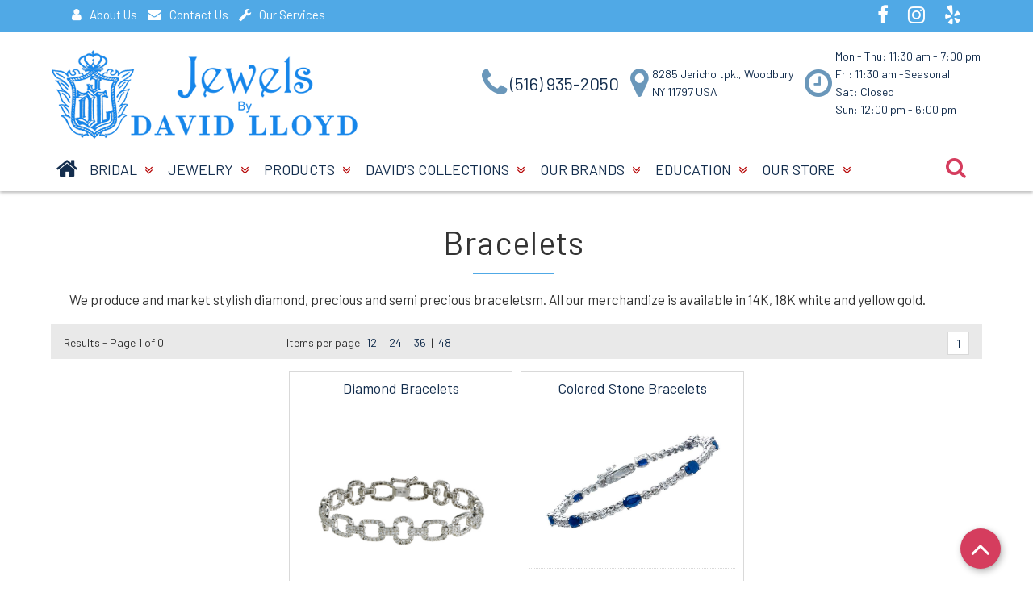

--- FILE ---
content_type: text/html
request_url: https://jewelsbydavidlloyd.com/category.asp?catid=5&scatid=0&vg=yes&nump=16&pg=1
body_size: 38531
content:

<!DOCTYPE html>
    
<html lang="en">
    <head>
        <title>Jewels by David Lloyd - Bracelets</title>
        <meta charset="utf-8">
        <meta name="viewport" content="width=device-width, initial-scale=1.0">
	    <meta http-equiv="X-UA-Compatible" content="IE=edge">
	    <meta name="Description" content="Jewels by David Lloyd, in Jericho, NY, is an old fashioned full service jewelry store, specializing in exceptional custom designs, jewelry and watch repairs. We are a family owned town jewelry store, with over 30 years experience in the jewelry industry. We offer the latest designs, bridal and engagement rings, wedding rings, men's wedding bands, fashion jewelry, diamond jewelry, precious and semi-precious stone fine jewelry, watches, high-end timepieces. We also offer watch repair, jewelry appraisals, stone replacement, special order items and we'll help you find or design just the right piece for every occasion. For all your jeweler needs, visit Jewels by David Lloyd, in Jericho, NY.">
		<meta name="keywords" content="manhasset,jericho,new york,plainview,muttontown,roslyn,glen cove,westbury syosset,long island,NYC,hicksville,woodbury,discount on sale,antique,estate,ruby,sapphire,emerald,amethyst,pearl,peridot,religious,star of david cross,chamsa,pin, broach,name plate,white gold,10k,14k,18k,gold,engagement rings,wedding bands,earrings,hoop earrings,diamond earrings,custom made,custom design,friendly,honest,rose gold,platinum,pink gold,white gold, yellow gold,necklaces,colors,precious stones,diamond jewelry,precious jewelry,semi precious jewelry,chains, charms,split shanks,halo rings,solitaire,jewelry,bridal,rings,wedding,fashion jewelry,fine jewelry,gold wedding rings,gemstone rings,jewelry design,colored stone earrings,colored diamond earrings,colored diamond necklaces,diamond rings,colored diamond pendants,colored stone pendants,colored diamond rings,semi precious rings,diamond pendants,diamond cross pendants,diamond huggies,diamond earrings,diamond necklaces,heart pendants,pendants,stud earrings,semi precious pendants,semi precious earrings,semi precious necklaces">
        
        <link rel="shortcut icon" href="/favicon.ico" type="image/x-icon">
        <link rel="icon" href="/favicon.ico" type="image/x-icon">
        <link rel="stylesheet" type="text/css" href="css/normalize.css">
        <link rel="stylesheet" type="text/css" href="css/grid.css">
        <link rel="stylesheet" type="text/css" href="css/font-awesome.css">
        <link rel="stylesheet" type="text/css" href="css/font-material.css">
        <link rel="stylesheet" type="text/css" href="css/style.css">
        <link rel="stylesheet" type="text/css" href="css/flexboxgrid.css">
        <link rel="stylesheet" type="text/css" href="css/rd-navbar.css">
        
        <link rel="stylesheet" type="text/css" href="css/queries.css">
        <link href="https://fonts.googleapis.com/css?family=Barlow&display=swap" rel="stylesheet">
        
	    <!-- Client style override -->
	    <link href="css/style_custom.css" rel="stylesheet" type="text/css" />

        <!-- Global site tag (gtag.js) - Google Analytics -->
		       <!-- Global site tag (gtag.js) - Google Analytics -->
		<script async src="https://www.googletagmanager.com/gtag/js?id=G-VC03421T21"></script>
		<script>
		  window.dataLayer = window.dataLayer || [];
		  function gtag(){dataLayer.push(arguments);}
		  gtag('js', new Date());

		  gtag('config', 'G-VC03421T21');
		</script>

    
    </head>

<body>

    <header>
        <!---TOP SOCIAL MEDIA ---->
                    <!---TOP SOCIAL MEDIA ---->
            <div class="row-full">
                <div class="subheader">
                    <div class="useraccount">

<a href="about.asp" title="About Us"><i class="fa-user fa icon-md"></i>About Us</a>

  <!---
                        <a href="wishlist.asp" title="Wish list"><i class="fa-user fa icon-md"></i>My Account</a>
                                
                        
                            <a href="wishlist-login.asp" title="Sign-In"><i class="fa-unlock-alt fa icon-md"></i>Register/Login</a>
                        
						<!------>


                      <a href="contact.asp"><i class="fa-envelope fa icon-md"></i>Contact Us</a><!------>
                    <a href="services.asp" title="Services"><i class="fa-wrench fa icon-md"></i>Our Services</a>

                    </div>
                    <!---<div class="user-welcome">
                        
                    </div>---WELCOME USERNAME-- UNCOMMENT IF NEEDED-->
                    <div class="social-top">
                        <a href="https://www.facebook.com/JewelsbyDavidLloyd/" target="_blank"><i class="fa-facebook fa fa-white icon-md"></i></a>
                        <a href="https://www.instagram.com/jewels.davidlloyd/" target="_blank"><i class="fa-instagram fa fa-white icon-md"></i></a>
                        <a href="https://www.yelp.com/biz/jewels-by-david-lloyd-jericho-2" target="_blank"><i class="fa-yelp fa fa-white icon-md"></i></a>
						<!---<a href="" target="_blank"><i class="fa-youtube fa icon-lg"></i>--->
                    </div>
                </div>
            </div>
            <script type="text/javascript">
                function logout1()
                {
                    //redirectFrame("ifrSubmit", "login.asp?from=userout");
                    document.location.href = "login.asp?from=userout";
                }
            </SCRIPT>  


        <!---- RD NAVBAR ---->

        <meta name="format-detection" content="telephone=no">
            
<div class="rd-navbar-wrap">
    <nav data-layout="rd-navbar-fixed" data-sm-layout="rd-navbar-static" data-md-device-layout="rd-navbar-fixed" data-lg-layout="rd-navbar-static" data-lg-device-layout="rd-navbar-static" data-sm-stick-up-offset="50px" data-lg-stick-up-offset="140px" class="rd-navbar">
        <div class="rd-navbar-inner">
            <!-- RD Navbar Panel -->
            <div class="rd-navbar-panel">
                <div class="rd-navbar-panel-canvas"></div>

                <!-- RD Navbar Toggle -->
                <button class="rd-navbar-toggle" data-rd-navbar-toggle=".rd-navbar-nav-wrap"><span></span></button>
                <!-- END RD Navbar Toggle -->

                <!-- RD Navbar Brand -->
                            
                <div class="row rd-navbar-brand">
                    <div class="logo" align="center">
                    <a href="https://jewelsbydavidlloyd.com"><img src="img/logo.png" alt="Jewels by David Lloyd"/></a>
                    </div>
                </div>
                <!-- END RD Navbar Brand -->
                <!-- RD Navbar address details -->
                <ul id="store-details" class="rd-navbar-collapse">
                    <li>
                    <div class="phone-box">
                        <i class="fa-phone fa fa-2x valign icon-color"></i>
                        <div class="phone-lg">(516) 935-2050</div>
                    </li>
                    <!------>
                    <li>
                    <div class="loc-box">
                        <i class="fa-map-marker fa fa-2x valign icon-color"></i>
                        <ul>
                            <li>8285 Jericho tpk., Woodbury</li>
                            <li>NY&nbsp;11797 USA</li>
                        </ul>
                    </div>
                    </li>
                    <!------>   
                    <li>
                    <div class="hours-box">
                        <i class="fa-clock-o fa fa-2x valign icon-color"></i>
                        <ul>
                            <li>Mon - Thu: 11:30 am - 7:00 pm<br/>Fri: 11:30 am -Seasonal<br/>Sat: Closed<br/>Sun: 12:00 pm - 6:00 pm</li>
                        </ul>
                    </div>
                    </li>          
                                     
                </ul>
                            
                <!-- END RD Navbar address details -->
                <!-- RD Navbar Collapse Toggle -->
                <button class="rd-navbar-collapse-toggle" data-rd-navbar-toggle=".rd-navbar-collapse">
                    <span></span>
                </button>
                <ul id="rd-account-login" class="rd-navbar-collapse">
<!---
                    <li>
                        <a href="wishlist.asp" title="Wish list">My Account</a>
                    </li>
                    <li>
                        
                            <a href="wishlist-login.asp" title="Register or Login">Register/Login</a>
                        
                    </li>
-->
                    <li>
                        <a href="contact.asp" title="Contact Us">Contact Us</a>
                    </li>
                    <li>
                        <a href="about.asp" title="Contact  About Us">About Us</a>
                    </li>
                    <li>
                        <a href="services.asp" title="Services">Our Services</a>
                    </li>
                </ul>
                <!-- END RD Navbar Collapse Toggle -->
            </div>
            <!-- END RD Navbar Panel -->
        </div>
        <div class="row rd-navbar-outer">
            <div class="rd-navbar-inner">
                    <div class="rd-navbar-subpanel">
                    <div class="rd-navbar-nav-wrap">
                        <!-- RD Navbar Nav -->
                        <ul class="rd-navbar-nav">
                            <li> <!----class="active"---<a href="#home">Home</a>-->
                                <a href="https://jewelsbydavidlloyd.com"><i class="fa-home fa fa-lg2 icon-home"></i></a>
                            </li>
                            <li><a href="#">BRIDAL <i class="fa-angle-double-down fa fa-md icon-xxs around-icon red"></i></a>
                                <!-- RD Navbar Dropdown -->
                                <ul class="rd-navbar-dropdown">
                                    <li><a href="category.asp?catid=23&scatid=0&pg=0&vg=yes">Engagement Rings</a></li>
			  						<li><a href="category.asp?catid=1&scatid=125&pg=0&vg=yes">EverLove Collection</a></li>
                                    <li><a href="category.asp?catid=43&scatid=0&pg=0&vg=yes">Men's Jewelry</a></li>
                                    <li><a href="category.asp?catid=1&scatid=3&pg=0&vg=yes">Wedding Bands</a></li>
                                    <li><a href="category.asp?catid=1&scatid=120&pg=0&vg=yes">Wedding Sets</a></li>
                                    
                                </ul>
                                <!-- END RD Navbar Dropdown -->
                            </li>
                            <li><a href="#">Jewelry <i class="fa-angle-double-down fa fa-md icon-xxs around-icon red"></i></a>
                                <!-- RD Navbar Dropdown -->
                                <ul class="rd-navbar-dropdown">
                                    
                                        <li><a href="category.asp?catid=13&scatid=0&pg=0&vg=yes">Diamond Jewelry</a></li>
                                        
                                        <li><a href="category.asp?catid=16&scatid=0&pg=0&vg=yes">Emerald Jewelry</a></li>
                                        
                                        <li><a href="category.asp?catid=68&scatid=0&pg=0&vg=yes">Mother Of Pearl</a></li>
                                        
                                        <li><a href="category.asp?catid=69&scatid=0&pg=0&vg=yes">Onyx Jewelry</a></li>
                                        
                                        <li><a href="category.asp?catid=15&scatid=0&pg=0&vg=yes">Ruby Jewelry</a></li>
                                        
                                        <li><a href="category.asp?catid=18&scatid=0&pg=0&vg=yes">Sapphire Jewelry</a></li>
                                        
                                        <li><a href="category.asp?catid=19&scatid=0&pg=0&vg=yes">Semi - Precious</a></li>
                                        
                                </ul>
                                <!-- END RD Navbar Dropdown -->
                            </li>
                            <li><a href="#">Products <i class="fa-angle-double-down fa fa-md icon-xxs around-icon red"></i></a>
                                <!-- RD Navbar Dropdown -->
                                <ul class="rd-navbar-dropdown">
                                    
                                        <li><a href="category.asp?catid=8&scatid=0&pg=0&vg=yes">Bangles</a></li>
                                        
                                        <li><a href="category.asp?catid=5&scatid=0&pg=0&vg=yes">Bracelets</a></li>
                                        
                                        <li><a href="category.asp?catid=4&scatid=0&pg=0&vg=yes">Earrings</a></li>
                                        
                                        <li><a href="category.asp?catid=23&scatid=0&pg=0&vg=yes">Engagement Rings</a></li>
                                        
                                        <li><a href="category.asp?catid=7&scatid=0&pg=0&vg=yes">Necklaces</a></li>
                                        
                                        <li><a href="category.asp?catid=6&scatid=0&pg=0&vg=yes">Pendants</a></li>
                                        
                                        <li><a href="category.asp?catid=1&scatid=0&pg=0&vg=yes">Rings</a></li>
                                        
                                        <li><a href="category.asp?catid=63&scatid=0&pg=0&vg=yes">Wedding Bands</a></li>
                                        
                                    <li><a href="category.asp?catid=1&scatid=120&pg=0&vg=yes">Wedding Ring Sets</a></li>
                                    
                                </ul>
                                <!-- END RD Navbar Dropdown -->
                            </li>
													
							<li><a href="#">David's Collections <i class="fa-angle-double-down fa fa-md icon-xxs around-icon red"></i></a>
                                <!-- RD Navbar Dropdown -->
                                <ul class="rd-navbar-dropdown">
                                    <!---ASP DYNAMIC-
														
                                    
                                        <li><a href="category.asp?catid=45&scatid=0&pg=0&vg=yes">2024-2025 New Designs</a></li>
                                        
                                        <li><a href="category.asp?catid=9&scatid=0&pg=0&vg=yes">Bezame Bridal</a></li>
                                        
                                        <li><a href="category.asp?catid=61&scatid=0&pg=0&vg=yes">Contour Rings</a></li>
                                        
                                        <li><a href="category.asp?catid=52&scatid=0&pg=0&vg=yes">Fashion Jewelry</a></li>
                                        
                                        <li><a href="category.asp?catid=66&scatid=0&pg=0&vg=yes">Flexible Jewelry</a></li>
                                        
                                        <li><a href="category.asp?catid=29&scatid=0&pg=0&vg=yes">Genesis Bridal</a></li>
                                        
                                        <li><a href="category.asp?catid=56&scatid=0&pg=0&vg=yes">Halo Collection</a></li>
                                        
                                        <li><a href="category.asp?catid=43&scatid=0&pg=0&vg=yes">Mens Jewelry</a></li>
                                        
                                        <li><a href="category.asp?catid=51&scatid=0&pg=0&vg=yes">One of a kind by Variety Gem</a></li>
                                        
                                        <li><a href="category.asp?catid=50&scatid=0&pg=0&vg=yes">Petite Engagement Rings</a></li>
                                        
                                        <li><a href="category.asp?catid=64&scatid=0&pg=0&vg=yes">Radiance By Variety Gem</a></li>
                                        
                                        <li><a href="category.asp?catid=65&scatid=0&pg=0&vg=yes">Stackables</a></li>
                                        --->
														
                                    
                                        <li><a href="category.asp?catid=50&scatid=0&pg=0&vg=no">David Lloyd Collections</a></li>
                                        
                                </ul>
                                <!-- END RD Navbar Dropdown -->
                            </li>
							
							<li><a href="#">Our Brands <i class="fa-angle-double-down fa fa-md icon-xxs around-icon red"></i></a>

								<!-- RD Navbar Dropdown -->
								<ul class="rd-navbar-dropdown">

									<li><a href="https://www.skashi.com/" target="_blank">S.Kashi & Sons</a></li> 
									<li><a href="http://yagi.jewelry/" target="_blank">Yagi</a></li> 
									<li><a href="collections.asp">Variety Gem</a></li>
									
								</ul>

								<!-- END RD Navbar Dropdown -->

							</li>
                            <!---<li><a href="#">Other Brands <i class="fa-chevron-down fa fa-md icon-xxs around-icon"></i></a>
                                <ul class="rd-navbar-dropdown">
                                    <li><a href="brands.asp?action=all&pg=0&vg=brands">All Brands</a></li>   
	                                     
                                    <li><a href="category.asp?catid=45&scatid=0&pg=0&vg=yes">Variety Gem</a></li>  
                                </ul>
                            </li>--->
												  
							<li><a href="education.asp">Education <i class="fa-angle-double-down fa fa-md icon-xxs around-icon red"></i></a>
                                <!-- RD Navbar Dropdown -->
                                <ul class="rd-navbar-dropdown">

                                    <li><a href="gem-guide.asp">Gem Guide</a></li>
                                    <li><a href="diamond-grading.asp">Diamond Grading</a></li>
                                    <li><a href="ring-sizes.asp">International Ring Sizes</a></li>
									<li><a href="know-your-gold.asp">Know Your Gold</a></li>
									<li><a href="anniversary-guide.asp">Anniversary Guide</a></li>
                                    <li><a href="birthstone-guide.asp">Birthstone Guide</a></li>
                                </ul>
                                <!-- END RD Navbar Dropdown -->
                            </li>
                                                    
                            <li>
                                <a href="#">Our Store <i class="fa-angle-double-down fa fa-md icon-xxs around-icon red"></i></a>

                                <!-- RD Navbar Dropdown -->
                                <ul class="rd-navbar-dropdown">
                                                
                                    <li><a href="about.asp#">About Us</a></li>
									<li><a href="contact.asp">Contact Us</a></li>
									<li><a href="services.asp">Services</a></li>
                                    <li><a href="reviews.asp#">Testimonials</a></li>
                                    <li><a href="privacy-statement.asp#">Privacy Statement</a></li>
                                    <li><a href="return-policy.asp#">Return Policy</a></li>
                                </ul>
                                <!-- END RD Navbar Dropdown -->
                            </li>
                                        
                            </ul>
                        <!-- END RD Navbar Dropdown -->
                                    
                        <!-- END RD Navbar Nav -->
                    </div>
                             
                    <!-- RD Navbar Search Toggle LARGE-screens-->
                    <button onclick="ShowSearchDiv()" class="btn-rd-nav" id="btn-search-home ">
                        <i id="search-icon" class="fa-search fa fa-lg"></i>
                    </button>
                             
                    <div id="header-search-form" class="search-form slideInUpbox"><!--------->
                        <form method="post" action="search-results.asp?action=kword&keyw=&pg=" id="frmsk" name="frmsk" class="home-search">
                            <div class="input-group">
                                <input type="text" id="txtsearch" name="txtsearch" class="search-input" placeholder="What are you looking for?">
                                <button onClick="javascript:gosearchtxt()" class="btn-search" type="submit"><span class="fa-search fa fa-lg"></span></button>
                            </div>
                        </form>
                    </div>
                                       
                        <!-- END RD Navbar Search Toggle LARGE-screens-->
                        <!-- RD Navbar Search Toggle -SMALL RES-->
                    <div id="nav-search-sm" class="rd-navbar-search-wrap">
                        <button class="rd-navbar-search-toggle" data-rd-navbar-toggle=".rd-navbar-search, .rd-navbar, .rd-navbar-inner">
                            <span></span>
                        </button>
                        <div class="rd-navbar-search">
                            <form method="post" action="search-results.asp?action=kword&keyw=&pg=" id="frmsk" name="frmsk">
                                <div class="form-group">
                                    <input id="rd-navbar-search-input" type="text" id="txtsearch" name="txtsearch" placeholder="Search">
                                </div>
                                <button onClick="javascript:gosearchtxt()" type="submit" class="material-icons-search"></button>
                            </form>
                        </div>
                    </div>
                    <!-- END RD Navbar Search Toggle -->
                            
                </div>
            </div>
        </div>
    </nav>
</div>
           
<!-- END RD Navbar -->
<script type="text/javascript">
    /* show search div */
    function ShowSearchDiv() {
        var searchbox = document.getElementById("header-search-form");
        if (searchbox.style.display === "block") {
            searchbox.style.display = "none";
            document.getElementById("search-icon").classList.remove('fa-close', 'fa-lg-sm');
            document.getElementById("search-icon").classList.add('fa-search', 'fa-lg');

        }
        else {
            searchbox.style.display = "block";
            document.getElementById("search-icon").classList.remove('fa-search', 'fa-lg');
            document.getElementById("search-icon").classList.add('fa-close', 'fa-lg-sm');
        }
    }
</script>
<SCRIPT type="text/javascript">
    function gosearchtxt() {document.frmsk.submit()}
</SCRIPT>



        <!-- END RD Navbar -->

    </header>
    
    <main class="page-content">
            <section class="section-main">
                <!----HEADER CATEGORY---->
                <div class="row">
                     
                
                    <h2 class="h2n">Bracelets</h2><!---CATEGORY NAME--->
                            
                    <div class="cat-description">
                        <p><p>We produce and market stylish diamond, precious and semi precious braceletsm. All our merchandize is available in 14K, 18K white and yellow gold.</p></p>
                    </div>
               </div>
                 <!----/HEADER CATEGORY---->
                        
                
                <!----ITEMS---->
                <div class="row">
                    
                    <div align="center" class="tb-items">
                     

                                <div class="row-fluid">
                                <!----PAGING---->
                            <div class="row-flex pg">
                                <div class="pg-res col-xs-12 col-sm-4 col-md-3 col-lg-3">
                                 Results - Page 1 of 0
                                </div>
                                <div class="pg-res col-xs-12 col-sm-6 col-md-4 col-lg-4">
                                     Items per page: 
                                    <a href="category.asp?catid=5&scatid=0&vg=yes&nump=12&pg=0">12</a>
                                    &nbsp;|&nbsp;
                                    <a href="category.asp?catid=5&scatid=0&vg=yes&nump=24&pg=0">24</a>
                                    &nbsp;|&nbsp;
                                    <a href="category.asp?catid=5&scatid=0&vg=yes&nump=36&pg=0">36</a>
                                    &nbsp;|&nbsp;
                                    <a href="category.asp?catid=5&scatid=0&vg=yes&nump=48&pg=0">48</a>
                                    <!---&nbsp;|&nbsp;
                                    <a href="category.asp?catid=5&scatid=0&vg=yes&nump=&pg=0">All</a>--->
                                </div>
                                <div class="pg-boxes col-xs-12 col-sm-8 col-md-5 col-lg-5">
                                     
                                    <a class="pg-box" href="category.asp?catid=5&scatid=0&vg=yes&nump=16&pg=1">1</a>
                                    

                                </div>
                            </div>
                                <!----/PAGING---->
                                <div align="center" class="tb-items">

                                    
                                    <!----SUBCATEGORY ------------->
                                    <div class="item-box col-xs-6 col-sm-4 col-md-3 col-lg-3">
                                        <div class="item-figure">
                                            	
                                            <a href="category.asp?catid=5&scatid=18&pg=0&vg=yes"><h4>Diamond Bracelets</h4></a>
                                            
                                            <div class="item-overlay">
                                            <a href="category.asp?catid=5&scatid=18&pg=0&vg=yes">
                                            <span class="overlay"></span>
                                            <img src="https://www.varietygem.com/items/categories/BR-TBR0169-1.jpg"  title="Diamond Bracelets">
                                            </a>
                                            </div>
                                            
                                            <div class="item-caption"><!------>
                                                <p><p>Diamond and gold bracelets. Cilck on the image to View More</p></p>
                                                <!---<a href="category.asp?catid=5&scatid=18&pg=0&vg=yes" class="genbtn">View Details &#187;</a>--->
                                            </div><!------>
                                        </div>
                                    </div>
                                    <!---SUBCATEGORY--->
                                    
                                    <!----SUBCATEGORY ------------->
                                    <div class="item-box col-xs-6 col-sm-4 col-md-3 col-lg-3">
                                        <div class="item-figure">
                                            	
                                            <a href="category.asp?catid=5&scatid=19&pg=0&vg=yes"><h4>Colored Stone Bracelets</h4></a>
                                            
                                            <div class="item-overlay">
                                            <a href="category.asp?catid=5&scatid=19&pg=0&vg=yes">
                                            <span class="overlay"></span>
                                            <img src="https://www.varietygem.com/items/categories/BR2150W-DS.jpg"  title="Colored Stone Bracelets">
                                            </a>
                                            </div>
                                            
                                            <div class="item-caption"><!------>
                                                <p><p>Diamond and precious stone bracelets. Click on the image to View More</p></p>
                                                <!---<a href="category.asp?catid=5&scatid=19&pg=0&vg=yes" class="genbtn">View Details &#187;</a>--->
                                            </div><!------>
                                        </div>
                                    </div>
                                    <!---SUBCATEGORY--->
                                    				
                                </div>    
                                <!----PAGING-DOWN CATEGORIES--->
                                    <div class="row-flex pg">
                                <div class="pg-res col-xs-12 col-sm-4 col-md-3 col-lg-3">
                                 Results - Page 1 of 0
                                </div>
                                <div class="pg-res col-xs-12 col-sm-6 col-md-4 col-lg-4">
                                     Items per page: 
                                    <a href="category.asp?catid=5&scatid=0&vg=yes&nump=12&pg=0">12</a>
                                    &nbsp;|&nbsp;
                                    <a href="category.asp?catid=5&scatid=0&vg=yes&nump=24&pg=0">24</a>
                                    &nbsp;|&nbsp;
                                    <a href="category.asp?catid=5&scatid=0&vg=yes&nump=36&pg=0">36</a>
                                    &nbsp;|&nbsp;
                                    <a href="category.asp?catid=5&scatid=0&vg=yes&nump=48&pg=0">48</a>
                                    <!---&nbsp;|&nbsp;
                                    <a href="category.asp?catid=5&scatid=0&vg=yes&nump=&pg=0">All</a>--->
                                </div>
                                <div class="pg-boxes col-xs-12 col-sm-8 col-md-5 col-lg-5">
                                     
                                    <a class="pg-box" href="category.asp?catid=5&scatid=0&vg=yes&nump=16&pg=1">1</a>
                                    

                                </div>
                            </div>
                                <!----/PAGING-DOWN CATEGORIES--->
                            
                 
                <!---***************************************************--->
                
                
                    
                
                
            </section>
        </main>
    <footer>

        
        <div class="row">
            <div class="row-flex-footer">
                
                <div class="col-xs-12 last-xs col-sm-12 last-sm-footer col-md-3 first-md-footer col-lg-3 first-lg-footer">
                    <div class="col-logo-footer">
                        <img src="img/logo-white.png" alt="Jewels by David Lloyd" class="logo-footer">
                        
                        <ul class="social-footer">
							<li><a href="https://www.facebook.com/JewelsbyDavidLloyd/" target="_blank"><i class="fa-facebook fa icon-md"></i></a></li>
                        	<li><a href="https://www.instagram.com/jewels.davidlloyd/" target="_blank"><i class="fa-instagram fa icon-md"></i></a></li>
                        	<!---<li><a href="https://www.pinterest.com/" target="_blank"><i class="fa-pinterest fa icon-md"></i></a></li>--->
                        	<li><a href="https://www.yelp.com/biz/jewels-by-david-lloyd-jericho-2" target="_blank"><i class="fa-yelp fa icon-md"></i></a></li>
							<!---<li><a href="" target="_blank"><i class="fa-youtube fa icon-md"></i></a></li>--->
						</ul>
                    </div>
                </div>
                
                <div class="col-xs-12 beforelast-xs col-sm-4 beforelast-sm col-md-3 second-md col-lg-3 second-lg">
                    <div class="footer-header">Contact Info</div>
                    <ul class="footer-info">
                     <li>
                        <div class="footer-phone-box">
                            <i class="fa-phone fa fa-sm valign"></i>
                            <div class="footer-phone-lg">(516) 935-2050</div><br>
							<i class="fa-fax fa fa-sm valign"></i>
							<div class="footer-phone-lg">(516) 513-1709</div>
                        </div>
                     </li>
                     <li>
                        <div class="footer-hours-box">
                            <i class="fa-clock-o fa fa-sm valign"></i>
                            <ul>
                            <li>Mon - Thu: 11:30 am - 7:00 pm<br/>Fri: 11:30 am -Seasonal<br/>Sat: Closed<br/>Sun: 12:00 pm - 6:00 pm</li>
                            </ul>
                        </div>
                     </li>
                     <li>
                        <div class="footer-loc-box">
                            <i class="fa-map-marker fa fa-sm valign"></i>
                            <ul>
                                <li>8285 Jericho tpk., Woodbury</li>
                            	<li>NY&nbsp;11797 USA</li>
                            </ul>
                        </div>
                     </li>
                    </ul>
                </div>     
                    
                <div class="col-xs-6 col-sm-4 beforefirst-sm col-md-3 col-lg-3">
                    <div class="footer-header">Our Products</div>
                    <ul class="footer-nav">
						<li><a href="category.asp?catid=49&scatid=0&pg=0&vg=no">David's Collections</a></li>
                        <li><a href="bridal.asp">Bridal</a></li>
						<li><a href="products.asp">Products</a></li>
						<li><a href="jewelry.asp">Jewelry</a></li>
						<li><a href="collections.asp">Collections by VG</a></li>
                        <li><a href="our-brands.asp">Our Brands</a></li>
					</ul>
                </div>     
                   
                <div class="col-xs-6 col-sm-4 first-sm col-md-3 col-lg-3">
                    <div class="footer-header">Our Store</div>
                    <ul class="footer-nav">
                        <li><a href="about.asp">About Us</a></li>
						<li><a href="contact.asp">Contact Us</a></li>
                        <li><a href="services.asp">Services</a></li>
                        <li><a href="privacy-statement.asp">Privacy Statement</a></li>
                        <li><a href="return-policy.asp">Return Policy</a></li>
                        <li><a href="reviews.asp">Testimonials</a></li>
                        <li><a href="education.asp">Education</a></li>
                    </ul>
				</div>
                
            </div>
        </div>

        <!----->
        <div class="row-full-credits">
            <div class="row">
                <div class="row-flex">
                    <div class="col-xs-12 last-xs center-xs col-sm-12 last-sm center-sm col-md-12 last-md center-md col-lg-4 first-lg credits left-lg">
                        Copyright &copy; <script>document.write(new Date().getFullYear());</script> by Jewels by David Lloyd. All rights reserved.<br>
                        Designed and Hosted by <a href="https://planetscape.net" target="_blank">Planetscape.net</a> (516) 658-2819
                    </div>
					<div class="col-xs-12 first-xs center-xs col-sm-12 first-sm col-md-6 first-md col-lg-5 credits2">
                        <!---<a href="https://www.rjomembers.com/" target="_blank" title="Retail Jewelers Organization"><img src="img/rjo.png" class="assoc"/></a>--->
                    </div>
                    <div class="col-xs-12 center-xs col-sm-12 col-md-6 col-lg-3 credits3">
                        <img src="img/visa.gif" class="cards"><img src="img/mastercard.gif" class="cards"><!---<img src="img/discover.gif" class="cards"><img src="img/amex.gif" class="cards">--->
                    </div>
                </div>
            </div>
        </div>





    </footer>
        
        
        
    <script src="https://ajax.googleapis.com/ajax/libs/jquery/1.11.2/jquery.min.js" type="text/javascript"></script>
    <script src="https://cdnjs.cloudflare.com/ajax/libs/respond.js/1.4.2/respond.min.js" type="text/javascript"></script>
    <script src="https://cdnjs.cloudflare.com/ajax/libs/html5shiv/3.7.3/html5shiv.min.js" type="text/javascript"></script>
    <script src="https://cdnjs.cloudflare.com/ajax/libs/selectivizr/1.0.2/selectivizr-min.js" type="text/javascript"></script>
    <script src="js/script.js" type="text/javascript"></script>
    <!---RD NAVBAR --->
    <!-- Core Scripts -->
    <script src="js/core.min.js" type="text/javascript"></script>
    <!-- Additional Functionality Scripts -->
    <script src="js/script-rdnavbar.js" type="text/javascript"></script>
    <!-- back to top-->
    <script src="js/backtotop.js" type="text/javascript"></script>
    
<iframe class="iframe" name="ifrSubmit" id="ifrSubmit" width=0 height=0 src="blank.htm"></iframe>        
	<!--Start of Tawk.to Script-->
			<!--Start of Tawk.to Script-->
			<script type="text/javascript">
			var Tawk_API=Tawk_API||{}, Tawk_LoadStart=new Date();
			(function(){
			var s1=document.createElement("script"),s0=document.getElementsByTagName("script")[0];
			s1.async=true;
			s1.src='https://embed.tawk.to/5fa1be1ce019ee7748f08430/default';
			s1.charset='UTF-8';
			s1.setAttribute('crossorigin','*');
			s0.parentNode.insertBefore(s1,s0);
			})();
			</script>
			<!--End of Tawk.to Script-->
<!--End of Tawk.to Script-->
</body>  
</HTML>

--- FILE ---
content_type: text/html
request_url: https://jewelsbydavidlloyd.com/blank.htm
body_size: 173
content:
<HTML>
<HEAD>
<META NAME="GENERATOR" Content="Microsoft Visual Studio 6.0">
<TITLE></TITLE>
</HEAD>
<BODY>

<P>&nbsp;</P>

</BODY>
</HTML>


--- FILE ---
content_type: text/css
request_url: https://jewelsbydavidlloyd.com/css/font-material.css
body_size: 49391
content:
@charset "utf-8";
/* CSS Document */
@font-face {
  font-family: 'Material Icons';
  font-style: normal;
  font-weight: 400;
  src: url(../fonts/MaterialIcons-Regular.eot);
  /* For IE6-8 */
  src: local("Material Icons"), local("MaterialIcons-Regular"), url(../fonts/MaterialIcons-Regular.woff2) format("woff2"), url(../fonts/MaterialIcons-Regular.woff) format("woff"), url(../fonts/MaterialIcons-Regular.ttf) format("truetype"); }

.material-icons-ico,
[class*="material-icons-"]:before {
  font-family: 'Material Icons';
  font-weight: 400;
  font-style: normal;
  font-size: inherit; }

.material-icons-3d_rotation:before {
  content: ""; }

.material-icons-access_alarm:before {
  content: ""; }

.material-icons-access_alarms:before {
  content: ""; }

.material-icons-access_time:before {
  content: ""; }

.material-icons-accessibility:before {
  content: ""; }

.material-icons-account_balance:before {
  content: ""; }

.material-icons-account_balance_wallet:before {
  content: ""; }

.material-icons-account_box:before {
  content: ""; }

.material-icons-account_circle:before {
  content: ""; }

.material-icons-adb:before {
  content: ""; }

.material-icons-add:before {
  content: ""; }

.material-icons-add_alarm:before {
  content: ""; }

.material-icons-add_alert:before {
  content: ""; }

.material-icons-add_box:before {
  content: ""; }

.material-icons-add_circle:before {
  content: ""; }

.material-icons-add_circle_outline:before {
  content: ""; }

.material-icons-add_shopping_cart:before {
  content: ""; }

.material-icons-add_to_photos:before {
  content: ""; }

.material-icons-adjust:before {
  content: ""; }

.material-icons-airline_seat_flat:before {
  content: ""; }

.material-icons-airline_seat_flat_angled:before {
  content: ""; }

.material-icons-airline_seat_individual_suite:before {
  content: ""; }

.material-icons-airline_seat_legroom_extra:before {
  content: ""; }

.material-icons-airline_seat_legroom_normal:before {
  content: ""; }

.material-icons-airline_seat_legroom_reduced:before {
  content: ""; }

.material-icons-airline_seat_recline_extra:before {
  content: ""; }

.material-icons-airline_seat_recline_normal:before {
  content: ""; }

.material-icons-airplanemode_active:before {
  content: ""; }

.material-icons-airplanemode_inactive:before {
  content: ""; }

.material-icons-airplay:before {
  content: ""; }

.material-icons-alarm:before {
  content: ""; }

.material-icons-alarm_add:before {
  content: ""; }

.material-icons-alarm_off:before {
  content: ""; }

.material-icons-alarm_on:before {
  content: ""; }

.material-icons-album:before {
  content: ""; }

.material-icons-android:before {
  content: ""; }

.material-icons-announcement:before {
  content: ""; }

.material-icons-apps:before {
  content: ""; }

.material-icons-archive:before {
  content: ""; }

.material-icons-arrow_back:before {
  content: ""; }

.material-icons-arrow_drop_down:before {
  content: ""; }

.material-icons-arrow_drop_down_circle:before {
  content: ""; }

.material-icons-arrow_drop_up:before {
  content: ""; }

.material-icons-arrow_forward:before {
  content: ""; }

.material-icons-aspect_ratio:before {
  content: ""; }

.material-icons-assessment:before {
  content: ""; }

.material-icons-assignment:before {
  content: ""; }

.material-icons-assignment_ind:before {
  content: ""; }

.material-icons-assignment_late:before {
  content: ""; }

.material-icons-assignment_return:before {
  content: ""; }

.material-icons-assignment_returned:before {
  content: ""; }

.material-icons-assignment_turned_in:before {
  content: ""; }

.material-icons-assistant:before {
  content: ""; }

.material-icons-assistant_photo:before {
  content: ""; }

.material-icons-attach_file:before {
  content: ""; }

.material-icons-attach_money:before {
  content: ""; }

.material-icons-attachment:before {
  content: ""; }

.material-icons-audiotrack:before {
  content: ""; }

.material-icons-autorenew:before {
  content: ""; }

.material-icons-av_timer:before {
  content: ""; }

.material-icons-backspace:before {
  content: ""; }

.material-icons-backup:before {
  content: ""; }

.material-icons-battery_alert:before {
  content: ""; }

.material-icons-battery_charging_full:before {
  content: ""; }

.material-icons-battery_full:before {
  content: ""; }

.material-icons-battery_std:before {
  content: ""; }

.material-icons-battery_unknown:before {
  content: ""; }

.material-icons-beenhere:before {
  content: ""; }

.material-icons-block:before {
  content: ""; }

.material-icons-bluetooth:before {
  content: ""; }

.material-icons-bluetooth_audio:before {
  content: ""; }

.material-icons-bluetooth_connected:before {
  content: ""; }

.material-icons-bluetooth_disabled:before {
  content: ""; }

.material-icons-bluetooth_searching:before {
  content: ""; }

.material-icons-blur_circular:before {
  content: ""; }

.material-icons-blur_linear:before {
  content: ""; }

.material-icons-blur_off:before {
  content: ""; }

.material-icons-blur_on:before {
  content: ""; }

.material-icons-book:before {
  content: ""; }

.material-icons-bookmark:before {
  content: ""; }

.material-icons-bookmark_border:before {
  content: ""; }

.material-icons-border_all:before {
  content: ""; }

.material-icons-border_bottom:before {
  content: ""; }

.material-icons-border_clear:before {
  content: ""; }

.material-icons-border_color:before {
  content: ""; }

.material-icons-border_horizontal:before {
  content: ""; }

.material-icons-border_inner:before {
  content: ""; }

.material-icons-border_left:before {
  content: ""; }

.material-icons-border_outer:before {
  content: ""; }

.material-icons-border_right:before {
  content: ""; }

.material-icons-border_style:before {
  content: ""; }

.material-icons-border_top:before {
  content: ""; }

.material-icons-border_vertical:before {
  content: ""; }

.material-icons-brightness_1:before {
  content: ""; }

.material-icons-brightness_2:before {
  content: ""; }

.material-icons-brightness_3:before {
  content: ""; }

.material-icons-brightness_4:before {
  content: ""; }

.material-icons-brightness_5:before {
  content: ""; }

.material-icons-brightness_6:before {
  content: ""; }

.material-icons-brightness_7:before {
  content: ""; }

.material-icons-brightness_auto:before {
  content: ""; }

.material-icons-brightness_high:before {
  content: ""; }

.material-icons-brightness_low:before {
  content: ""; }

.material-icons-brightness_medium:before {
  content: ""; }

.material-icons-broken_image:before {
  content: ""; }

.material-icons-brush:before {
  content: ""; }

.material-icons-bug_report:before {
  content: ""; }

.material-icons-build:before {
  content: ""; }

.material-icons-business:before {
  content: ""; }

.material-icons-cached:before {
  content: ""; }

.material-icons-cake:before {
  content: ""; }

.material-icons-call:before {
  content: ""; }

.material-icons-call_end:before {
  content: ""; }

.material-icons-call_made:before {
  content: ""; }

.material-icons-call_merge:before {
  content: ""; }

.material-icons-call_missed:before {
  content: ""; }

.material-icons-call_received:before {
  content: ""; }

.material-icons-call_split:before {
  content: ""; }

.material-icons-camera:before {
  content: ""; }

.material-icons-camera_alt:before {
  content: ""; }

.material-icons-camera_enhance:before {
  content: ""; }

.material-icons-camera_front:before {
  content: ""; }

.material-icons-camera_rear:before {
  content: ""; }

.material-icons-camera_roll:before {
  content: ""; }

.material-icons-cancel:before {
  content: ""; }

.material-icons-card_giftcard:before {
  content: ""; }

.material-icons-card_membership:before {
  content: ""; }

.material-icons-card_travel:before {
  content: ""; }

.material-icons-cast:before {
  content: ""; }

.material-icons-cast_connected:before {
  content: ""; }

.material-icons-center_focus_strong:before {
  content: ""; }

.material-icons-center_focus_weak:before {
  content: ""; }

.material-icons-change_history:before {
  content: ""; }

.material-icons-chat:before {
  content: ""; }

.material-icons-chat_bubble:before {
  content: ""; }

.material-icons-chat_bubble_outline:before {
  content: ""; }

.material-icons-check:before {
  content: ""; }

.material-icons-check_box:before {
  content: ""; }

.material-icons-check_box_outline_blank:before {
  content: ""; }

.material-icons-check_circle:before {
  content: ""; }

.material-icons-chevron_left:before {
  content: ""; }

.material-icons-chevron_right:before {
  content: ""; }

.material-icons-chrome_reader_mode:before {
  content: ""; }

.material-icons-class:before {
  content: ""; }

.material-icons-clear:before {
  content: ""; }

.material-icons-clear_all:before {
  content: ""; }

.material-icons-close:before {
  content: ""; }

.material-icons-closed_caption:before {
  content: ""; }

.material-icons-cloud:before {
  content: ""; }

.material-icons-cloud_circle:before {
  content: ""; }

.material-icons-cloud_done:before {
  content: ""; }

.material-icons-cloud_download:before {
  content: ""; }

.material-icons-cloud_off:before {
  content: ""; }

.material-icons-cloud_queue:before {
  content: ""; }

.material-icons-cloud_upload:before {
  content: ""; }

.material-icons-code:before {
  content: ""; }

.material-icons-collections:before {
  content: ""; }

.material-icons-collections_bookmark:before {
  content: ""; }

.material-icons-color_lens:before {
  content: ""; }

.material-icons-colorize:before {
  content: ""; }

.material-icons-comment:before {
  content: ""; }

.material-icons-compare:before {
  content: ""; }

.material-icons-computer:before {
  content: ""; }

.material-icons-confirmation_number:before {
  content: ""; }

.material-icons-contact_phone:before {
  content: ""; }

.material-icons-contacts:before {
  content: ""; }

.material-icons-content_copy:before {
  content: ""; }

.material-icons-content_cut:before {
  content: ""; }

.material-icons-content_paste:before {
  content: ""; }

.material-icons-control_point:before {
  content: ""; }

.material-icons-control_point_duplicate:before {
  content: ""; }

.material-icons-create:before {
  content: ""; }

.material-icons-credit_card:before {
  content: ""; }

.material-icons-crop:before {
  content: ""; }

.material-icons-crop_16_9:before {
  content: ""; }

.material-icons-crop_3_2:before {
  content: ""; }

.material-icons-crop_5_4:before {
  content: ""; }

.material-icons-crop_7_5:before {
  content: ""; }

.material-icons-crop_din:before {
  content: ""; }

.material-icons-crop_free:before {
  content: ""; }

.material-icons-crop_landscape:before {
  content: ""; }

.material-icons-crop_original:before {
  content: ""; }

.material-icons-crop_portrait:before {
  content: ""; }

.material-icons-crop_square:before {
  content: ""; }

.material-icons-dashboard:before {
  content: ""; }

.material-icons-data_usage:before {
  content: ""; }

.material-icons-dehaze:before {
  content: ""; }

.material-icons-delete:before {
  content: ""; }

.material-icons-description:before {
  content: ""; }

.material-icons-desktop_mac:before {
  content: ""; }

.material-icons-desktop_windows:before {
  content: ""; }

.material-icons-details:before {
  content: ""; }

.material-icons-developer_board:before {
  content: ""; }

.material-icons-developer_mode:before {
  content: ""; }

.material-icons-device_hub:before {
  content: ""; }

.material-icons-devices:before {
  content: ""; }

.material-icons-dialer_sip:before {
  content: ""; }

.material-icons-dialpad:before {
  content: ""; }

.material-icons-directions:before {
  content: ""; }

.material-icons-directions_bike:before {
  content: ""; }

.material-icons-directions_boat:before {
  content: ""; }

.material-icons-directions_bus:before {
  content: ""; }

.material-icons-directions_car:before {
  content: ""; }

.material-icons-directions_railway:before {
  content: ""; }

.material-icons-directions_run:before {
  content: ""; }

.material-icons-directions_subway:before {
  content: ""; }

.material-icons-directions_transit:before {
  content: ""; }

.material-icons-directions_walk:before {
  content: ""; }

.material-icons-disc_full:before {
  content: ""; }

.material-icons-dns:before {
  content: ""; }

.material-icons-do_not_disturb:before {
  content: ""; }

.material-icons-do_not_disturb_alt:before {
  content: ""; }

.material-icons-dock:before {
  content: ""; }

.material-icons-domain:before {
  content: ""; }

.material-icons-done:before {
  content: ""; }

.material-icons-done_all:before {
  content: ""; }

.material-icons-drafts:before {
  content: ""; }

.material-icons-drive_eta:before {
  content: ""; }

.material-icons-dvr:before {
  content: ""; }

.material-icons-edit:before {
  content: ""; }

.material-icons-eject:before {
  content: ""; }

.material-icons-email:before {
  content: ""; }

.material-icons-equalizer:before {
  content: ""; }

.material-icons-error:before {
  content: ""; }

.material-icons-error_outline:before {
  content: ""; }

.material-icons-event:before {
  content: ""; }

.material-icons-event_available:before {
  content: ""; }

.material-icons-event_busy:before {
  content: ""; }

.material-icons-event_note:before {
  content: ""; }

.material-icons-event_seat:before {
  content: ""; }

.material-icons-exit_to_app:before {
  content: ""; }

.material-icons-expand_less:before {
  content: ""; }

.material-icons-expand_more:before {
  content: ""; }

.material-icons-explicit:before {
  content: ""; }

.material-icons-explore:before {
  content: ""; }

.material-icons-exposure:before {
  content: ""; }

.material-icons-exposure_neg_1:before {
  content: ""; }

.material-icons-exposure_neg_2:before {
  content: ""; }

.material-icons-exposure_plus_1:before {
  content: ""; }

.material-icons-exposure_plus_2:before {
  content: ""; }

.material-icons-exposure_zero:before {
  content: ""; }

.material-icons-extension:before {
  content: ""; }

.material-icons-face:before {
  content: ""; }

.material-icons-fast_forward:before {
  content: ""; }

.material-icons-fast_rewind:before {
  content: ""; }

.material-icons-favorite:before {
  content: ""; }

.material-icons-favorite_border:before {
  content: ""; }

.material-icons-feedback:before {
  content: ""; }

.material-icons-file_download:before {
  content: ""; }

.material-icons-file_upload:before {
  content: ""; }

.material-icons-filter:before {
  content: ""; }

.material-icons-filter_1:before {
  content: ""; }

.material-icons-filter_2:before {
  content: ""; }

.material-icons-filter_3:before {
  content: ""; }

.material-icons-filter_4:before {
  content: ""; }

.material-icons-filter_5:before {
  content: ""; }

.material-icons-filter_6:before {
  content: ""; }

.material-icons-filter_7:before {
  content: ""; }

.material-icons-filter_8:before {
  content: ""; }

.material-icons-filter_9:before {
  content: ""; }

.material-icons-filter_9_plus:before {
  content: ""; }

.material-icons-filter_b_and_w:before {
  content: ""; }

.material-icons-filter_center_focus:before {
  content: ""; }

.material-icons-filter_drama:before {
  content: ""; }

.material-icons-filter_frames:before {
  content: ""; }

.material-icons-filter_hdr:before {
  content: ""; }

.material-icons-filter_list:before {
  content: ""; }

.material-icons-filter_none:before {
  content: ""; }

.material-icons-filter_tilt_shift:before {
  content: ""; }

.material-icons-filter_vintage:before {
  content: ""; }

.material-icons-find_in_page:before {
  content: ""; }

.material-icons-find_replace:before {
  content: ""; }

.material-icons-flag:before {
  content: ""; }

.material-icons-flare:before {
  content: ""; }

.material-icons-flash_auto:before {
  content: ""; }

.material-icons-flash_off:before {
  content: ""; }

.material-icons-flash_on:before {
  content: ""; }

.material-icons-flight:before {
  content: ""; }

.material-icons-flight_land:before {
  content: ""; }

.material-icons-flight_takeoff:before {
  content: ""; }

.material-icons-flip:before {
  content: ""; }

.material-icons-flip_to_back:before {
  content: ""; }

.material-icons-flip_to_front:before {
  content: ""; }

.material-icons-folder:before {
  content: ""; }

.material-icons-folder_open:before {
  content: ""; }

.material-icons-folder_shared:before {
  content: ""; }

.material-icons-folder_special:before {
  content: ""; }

.material-icons-font_download:before {
  content: ""; }

.material-icons-format_align_center:before {
  content: ""; }

.material-icons-format_align_justify:before {
  content: ""; }

.material-icons-format_align_left:before {
  content: ""; }

.material-icons-format_align_right:before {
  content: ""; }

.material-icons-format_bold:before {
  content: ""; }

.material-icons-format_clear:before {
  content: ""; }

.material-icons-format_color_fill:before {
  content: ""; }

.material-icons-format_color_reset:before {
  content: ""; }

.material-icons-format_color_text:before {
  content: ""; }

.material-icons-format_indent_decrease:before {
  content: ""; }

.material-icons-format_indent_increase:before {
  content: ""; }

.material-icons-format_italic:before {
  content: ""; }

.material-icons-format_line_spacing:before {
  content: ""; }

.material-icons-format_list_bulleted:before {
  content: ""; }

.material-icons-format_list_numbered:before {
  content: ""; }

.material-icons-format_paint:before {
  content: ""; }

.material-icons-format_quote:before {
  content: ""; }

.material-icons-format_size:before {
  content: ""; }

.material-icons-format_strikethrough:before {
  content: ""; }

.material-icons-format_textdirection_l_to_r:before {
  content: ""; }

.material-icons-format_textdirection_r_to_l:before {
  content: ""; }

.material-icons-format_underlined:before {
  content: ""; }

.material-icons-forum:before {
  content: ""; }

.material-icons-forward:before {
  content: ""; }

.material-icons-forward_10:before {
  content: ""; }

.material-icons-forward_30:before {
  content: ""; }

.material-icons-forward_5:before {
  content: ""; }

.material-icons-fullscreen:before {
  content: ""; }

.material-icons-fullscreen_exit:before {
  content: ""; }

.material-icons-functions:before {
  content: ""; }

.material-icons-gamepad:before {
  content: ""; }

.material-icons-games:before {
  content: ""; }

.material-icons-gesture:before {
  content: ""; }

.material-icons-get_app:before {
  content: ""; }

.material-icons-gif:before {
  content: ""; }

.material-icons-gps_fixed:before {
  content: ""; }

.material-icons-gps_not_fixed:before {
  content: ""; }

.material-icons-gps_off:before {
  content: ""; }

.material-icons-grade:before {
  content: ""; }

.material-icons-gradient:before {
  content: ""; }

.material-icons-grain:before {
  content: ""; }

.material-icons-graphic_eq:before {
  content: ""; }

.material-icons-grid_off:before {
  content: ""; }

.material-icons-grid_on:before {
  content: ""; }

.material-icons-group:before {
  content: ""; }

.material-icons-group_add:before {
  content: ""; }

.material-icons-group_work:before {
  content: ""; }

.material-icons-hd:before {
  content: ""; }

.material-icons-hdr_off:before {
  content: ""; }

.material-icons-hdr_on:before {
  content: ""; }

.material-icons-hdr_strong:before {
  content: ""; }

.material-icons-hdr_weak:before {
  content: ""; }

.material-icons-headset:before {
  content: ""; }

.material-icons-headset_mic:before {
  content: ""; }

.material-icons-healing:before {
  content: ""; }

.material-icons-hearing:before {
  content: ""; }

.material-icons-help:before {
  content: ""; }

.material-icons-help_outline:before {
  content: ""; }

.material-icons-high_quality:before {
  content: ""; }

.material-icons-highlight_off:before {
  content: ""; }

.material-icons-history:before {
  content: ""; }

.material-icons-home:before {
  content: ""; }

.material-icons-hotel:before {
  content: ""; }

.material-icons-hourglass_empty:before {
  content: ""; }

.material-icons-hourglass_full:before {
  content: ""; }

.material-icons-http:before {
  content: ""; }

.material-icons-https:before {
  content: ""; }

.material-icons-image:before {
  content: ""; }

.material-icons-image_aspect_ratio:before {
  content: ""; }

.material-icons-import_export:before {
  content: ""; }

.material-icons-inbox:before {
  content: ""; }

.material-icons-indeterminate_check_box:before {
  content: ""; }

.material-icons-info:before {
  content: ""; }

.material-icons-info_outline:before {
  content: ""; }

.material-icons-input:before {
  content: ""; }

.material-icons-insert_chart:before {
  content: ""; }

.material-icons-insert_comment:before {
  content: ""; }

.material-icons-insert_drive_file:before {
  content: ""; }

.material-icons-insert_emoticon:before {
  content: ""; }

.material-icons-insert_invitation:before {
  content: ""; }

.material-icons-insert_link:before {
  content: ""; }

.material-icons-insert_photo:before {
  content: ""; }

.material-icons-invert_colors:before {
  content: ""; }

.material-icons-invert_colors_off:before {
  content: ""; }

.material-icons-iso:before {
  content: ""; }

.material-icons-keyboard:before {
  content: ""; }

.material-icons-keyboard_arrow_down:before {
  content: ""; }

.material-icons-keyboard_arrow_left:before {
  content: ""; }

.material-icons-keyboard_arrow_right:before {
  content: ""; }

.material-icons-keyboard_arrow_up:before {
  content: ""; }

.material-icons-keyboard_backspace:before {
  content: ""; }

.material-icons-keyboard_capslock:before {
  content: ""; }

.material-icons-keyboard_hide:before {
  content: ""; }

.material-icons-keyboard_return:before {
  content: ""; }

.material-icons-keyboard_tab:before {
  content: ""; }

.material-icons-keyboard_voice:before {
  content: ""; }

.material-icons-label:before {
  content: ""; }

.material-icons-label_outline:before {
  content: ""; }

.material-icons-landscape:before {
  content: ""; }

.material-icons-language:before {
  content: ""; }

.material-icons-laptop:before {
  content: ""; }

.material-icons-laptop_chromebook:before {
  content: ""; }

.material-icons-laptop_mac:before {
  content: ""; }

.material-icons-laptop_windows:before {
  content: ""; }

.material-icons-launch:before {
  content: ""; }

.material-icons-layers:before {
  content: ""; }

.material-icons-layers_clear:before {
  content: ""; }

.material-icons-leak_add:before {
  content: ""; }

.material-icons-leak_remove:before {
  content: ""; }

.material-icons-lens:before {
  content: ""; }

.material-icons-library_add:before {
  content: ""; }

.material-icons-library_books:before {
  content: ""; }

.material-icons-library_music:before {
  content: ""; }

.material-icons-link:before {
  content: ""; }

.material-icons-list:before {
  content: ""; }

.material-icons-live_help:before {
  content: ""; }

.material-icons-live_tv:before {
  content: ""; }

.material-icons-local_activity:before {
  content: ""; }

.material-icons-local_airport:before {
  content: ""; }

.material-icons-local_atm:before {
  content: ""; }

.material-icons-local_bar:before {
  content: ""; }

.material-icons-local_cafe:before {
  content: ""; }

.material-icons-local_car_wash:before {
  content: ""; }

.material-icons-local_convenience_store:before {
  content: ""; }

.material-icons-local_dining:before {
  content: ""; }

.material-icons-local_drink:before {
  content: ""; }

.material-icons-local_florist:before {
  content: ""; }

.material-icons-local_gas_station:before {
  content: ""; }

.material-icons-local_grocery_store:before {
  content: ""; }

.material-icons-local_hospital:before {
  content: ""; }

.material-icons-local_hotel:before {
  content: ""; }

.material-icons-local_laundry_service:before {
  content: ""; }

.material-icons-local_library:before {
  content: ""; }

.material-icons-local_mall:before {
  content: ""; }

.material-icons-local_movies:before {
  content: ""; }

.material-icons-local_offer:before {
  content: ""; }

.material-icons-local_parking:before {
  content: ""; }

.material-icons-local_pharmacy:before {
  content: ""; }

.material-icons-local_phone:before {
  content: ""; }

.material-icons-local_pizza:before {
  content: ""; }

.material-icons-local_play:before {
  content: ""; }

.material-icons-local_post_office:before {
  content: ""; }

.material-icons-local_printshop:before {
  content: ""; }

.material-icons-local_see:before {
  content: ""; }

.material-icons-local_shipping:before {
  content: ""; }

.material-icons-local_taxi:before {
  content: ""; }

.material-icons-location_city:before {
  content: ""; }

.material-icons-location_disabled:before {
  content: ""; }

.material-icons-location_off:before {
  content: ""; }

.material-icons-location_on:before {
  content: ""; }

.material-icons-location_searching:before {
  content: ""; }

.material-icons-lock:before {
  content: ""; }

.material-icons-lock_open:before {
  content: ""; }

.material-icons-lock_outline:before {
  content: ""; }

.material-icons-looks:before {
  content: ""; }

.material-icons-looks_3:before {
  content: ""; }

.material-icons-looks_4:before {
  content: ""; }

.material-icons-looks_5:before {
  content: ""; }

.material-icons-looks_6:before {
  content: ""; }

.material-icons-looks_one:before {
  content: ""; }

.material-icons-looks_two:before {
  content: ""; }

.material-icons-loop:before {
  content: ""; }

.material-icons-loupe:before {
  content: ""; }

.material-icons-loyalty:before {
  content: ""; }

.material-icons-mail:before {
  content: ""; }

.material-icons-map:before {
  content: ""; }

.material-icons-markunread:before {
  content: ""; }

.material-icons-markunread_mailbox:before {
  content: ""; }

.material-icons-memory:before {
  content: ""; }

.material-icons-menu:before {
  content: ""; }

.material-icons-merge_type:before {
  content: ""; }

.material-icons-message:before {
  content: ""; }

.material-icons-mic:before {
  content: ""; }

.material-icons-mic_none:before {
  content: ""; }

.material-icons-mic_off:before {
  content: ""; }

.material-icons-mms:before {
  content: ""; }

.material-icons-mode_comment:before {
  content: ""; }

.material-icons-mode_edit:before {
  content: ""; }

.material-icons-money_off:before {
  content: ""; }

.material-icons-monochrome_photos:before {
  content: ""; }

.material-icons-mood:before {
  content: ""; }

.material-icons-mood_bad:before {
  content: ""; }

.material-icons-more:before {
  content: ""; }

.material-icons-more_horiz:before {
  content: ""; }

.material-icons-more_vert:before {
  content: ""; }

.material-icons-mouse:before {
  content: ""; }

.material-icons-movie:before {
  content: ""; }

.material-icons-movie_creation:before {
  content: ""; }

.material-icons-music_note:before {
  content: ""; }

.material-icons-my_location:before {
  content: ""; }

.material-icons-nature:before {
  content: ""; }

.material-icons-nature_people:before {
  content: ""; }

.material-icons-navigate_before:before {
  content: ""; }

.material-icons-navigate_next:before {
  content: ""; }

.material-icons-navigation:before {
  content: ""; }

.material-icons-network_cell:before {
  content: ""; }

.material-icons-network_locked:before {
  content: ""; }

.material-icons-network_wifi:before {
  content: ""; }

.material-icons-new_releases:before {
  content: ""; }

.material-icons-nfc:before {
  content: ""; }

.material-icons-no_sim:before {
  content: ""; }

.material-icons-not_interested:before {
  content: ""; }

.material-icons-note_add:before {
  content: ""; }

.material-icons-notifications:before {
  content: ""; }

.material-icons-notifications_active:before {
  content: ""; }

.material-icons-notifications_none:before {
  content: ""; }

.material-icons-notifications_off:before {
  content: ""; }

.material-icons-notifications_paused:before {
  content: ""; }

.material-icons-offline_pin:before {
  content: ""; }

.material-icons-ondemand_video:before {
  content: ""; }

.material-icons-open_in_browser:before {
  content: ""; }

.material-icons-open_in_new:before {
  content: ""; }

.material-icons-open_with:before {
  content: ""; }

.material-icons-pages:before {
  content: ""; }

.material-icons-pageview:before {
  content: ""; }

.material-icons-palette:before {
  content: ""; }

.material-icons-panorama:before {
  content: ""; }

.material-icons-panorama_fish_eye:before {
  content: ""; }

.material-icons-panorama_horizontal:before {
  content: ""; }

.material-icons-panorama_vertical:before {
  content: ""; }

.material-icons-panorama_wide_angle:before {
  content: ""; }

.material-icons-party_mode:before {
  content: ""; }

.material-icons-pause:before {
  content: ""; }

.material-icons-pause_circle_filled:before {
  content: ""; }

.material-icons-pause_circle_outline:before {
  content: ""; }

.material-icons-payment:before {
  content: ""; }

.material-icons-people:before {
  content: ""; }

.material-icons-people_outline:before {
  content: ""; }

.material-icons-perm_camera_mic:before {
  content: ""; }

.material-icons-perm_contact_calendar:before {
  content: ""; }

.material-icons-perm_data_setting:before {
  content: ""; }

.material-icons-perm_device_information:before {
  content: ""; }

.material-icons-perm_identity:before {
  content: ""; }

.material-icons-perm_media:before {
  content: ""; }

.material-icons-perm_phone_msg:before {
  content: ""; }

.material-icons-perm_scan_wifi:before {
  content: ""; }

.material-icons-person:before {
  content: ""; }

.material-icons-person_add:before {
  content: ""; }

.material-icons-person_outline:before {
  content: ""; }

.material-icons-person_pin:before {
  content: ""; }

.material-icons-personal_video:before {
  content: ""; }

.material-icons-phone:before {
  content: ""; }

.material-icons-phone_android:before {
  content: ""; }

.material-icons-phone_bluetooth_speaker:before {
  content: ""; }

.material-icons-phone_forwarded:before {
  content: ""; }

.material-icons-phone_in_talk:before {
  content: ""; }

.material-icons-phone_iphone:before {
  content: ""; }

.material-icons-phone_locked:before {
  content: ""; }

.material-icons-phone_missed:before {
  content: ""; }

.material-icons-phone_paused:before {
  content: ""; }

.material-icons-phonelink:before {
  content: ""; }

.material-icons-phonelink_erase:before {
  content: ""; }

.material-icons-phonelink_lock:before {
  content: ""; }

.material-icons-phonelink_off:before {
  content: ""; }

.material-icons-phonelink_ring:before {
  content: ""; }

.material-icons-phonelink_setup:before {
  content: ""; }

.material-icons-photo:before {
  content: ""; }

.material-icons-photo_album:before {
  content: ""; }

.material-icons-photo_camera:before {
  content: ""; }

.material-icons-photo_library:before {
  content: ""; }

.material-icons-photo_size_select_actual:before {
  content: ""; }

.material-icons-photo_size_select_large:before {
  content: ""; }

.material-icons-photo_size_select_small:before {
  content: ""; }

.material-icons-picture_as_pdf:before {
  content: ""; }

.material-icons-picture_in_picture:before {
  content: ""; }

.material-icons-pin_drop:before {
  content: ""; }

.material-icons-place:before {
  content: ""; }

.material-icons-play_arrow:before {
  content: ""; }

.material-icons-play_circle_filled:before {
  content: ""; }

.material-icons-play_circle_outline:before {
  content: ""; }

.material-icons-play_for_work:before {
  content: ""; }

.material-icons-playlist_add:before {
  content: ""; }

.material-icons-plus_one:before {
  content: ""; }

.material-icons-poll:before {
  content: ""; }

.material-icons-polymer:before {
  content: ""; }

.material-icons-portable_wifi_off:before {
  content: ""; }

.material-icons-portrait:before {
  content: ""; }

.material-icons-power:before {
  content: ""; }

.material-icons-power_input:before {
  content: ""; }

.material-icons-power_settings_new:before {
  content: ""; }

.material-icons-present_to_all:before {
  content: ""; }

.material-icons-print:before {
  content: ""; }

.material-icons-public:before {
  content: ""; }

.material-icons-publish:before {
  content: ""; }

.material-icons-query_builder:before {
  content: ""; }

.material-icons-question_answer:before {
  content: ""; }

.material-icons-queue:before {
  content: ""; }

.material-icons-queue_music:before {
  content: ""; }

.material-icons-radio:before {
  content: ""; }

.material-icons-radio_button_checked:before {
  content: ""; }

.material-icons-radio_button_unchecked:before {
  content: ""; }

.material-icons-rate_review:before {
  content: ""; }

.material-icons-receipt:before {
  content: ""; }

.material-icons-recent_actors:before {
  content: ""; }

.material-icons-redeem:before {
  content: ""; }

.material-icons-redo:before {
  content: ""; }

.material-icons-refresh:before {
  content: ""; }

.material-icons-remove:before {
  content: ""; }

.material-icons-remove_circle:before {
  content: ""; }

.material-icons-remove_circle_outline:before {
  content: ""; }

.material-icons-remove_red_eye:before {
  content: ""; }

.material-icons-reorder:before {
  content: ""; }

.material-icons-repeat:before {
  content: ""; }

.material-icons-repeat_one:before {
  content: ""; }

.material-icons-replay:before {
  content: ""; }

.material-icons-replay_10:before {
  content: ""; }

.material-icons-replay_30:before {
  content: ""; }

.material-icons-replay_5:before {
  content: ""; }

.material-icons-reply:before {
  content: ""; }

.material-icons-reply_all:before {
  content: ""; }

.material-icons-report:before {
  content: ""; }

.material-icons-report_problem:before {
  content: ""; }

.material-icons-restaurant_menu:before {
  content: ""; }

.material-icons-restore:before {
  content: ""; }

.material-icons-ring_volume:before {
  content: ""; }

.material-icons-room:before {
  content: ""; }

.material-icons-rotate_90_degrees_ccw:before {
  content: ""; }

.material-icons-rotate_left:before {
  content: ""; }

.material-icons-rotate_right:before {
  content: ""; }

.material-icons-router:before {
  content: ""; }

.material-icons-satellite:before {
  content: ""; }

.material-icons-save:before {
  content: ""; }

.material-icons-scanner:before {
  content: ""; }

.material-icons-schedule:before {
  content: ""; }

.material-icons-school:before {
  content: ""; }

.material-icons-screen_lock_landscape:before {
  content: ""; }

.material-icons-screen_lock_portrait:before {
  content: ""; }

.material-icons-screen_lock_rotation:before {
  content: ""; }

.material-icons-screen_rotation:before {
  content: ""; }

.material-icons-sd_card:before {
  content: ""; }

.material-icons-sd_storage:before {
  content: ""; }

.material-icons-search:before {
  content: ""; }

.material-icons-security:before {
  content: ""; }

.material-icons-select_all:before {
  content: ""; }

.material-icons-send:before {
  content: ""; }

.material-icons-settings:before {
  content: ""; }

.material-icons-settings_applications:before {
  content: ""; }

.material-icons-settings_backup_restore:before {
  content: ""; }

.material-icons-settings_bluetooth:before {
  content: ""; }

.material-icons-settings_brightness:before {
  content: ""; }

.material-icons-settings_cell:before {
  content: ""; }

.material-icons-settings_ethernet:before {
  content: ""; }

.material-icons-settings_input_antenna:before {
  content: ""; }

.material-icons-settings_input_component:before {
  content: ""; }

.material-icons-settings_input_composite:before {
  content: ""; }

.material-icons-settings_input_hdmi:before {
  content: ""; }

.material-icons-settings_input_svideo:before {
  content: ""; }

.material-icons-settings_overscan:before {
  content: ""; }

.material-icons-settings_phone:before {
  content: ""; }

.material-icons-settings_power:before {
  content: ""; }

.material-icons-settings_remote:before {
  content: ""; }

.material-icons-settings_system_daydream:before {
  content: ""; }

.material-icons-settings_voice:before {
  content: ""; }

.material-icons-share:before {
  content: ""; }

.material-icons-shop:before {
  content: ""; }

.material-icons-shop_two:before {
  content: ""; }

.material-icons-shopping_basket:before {
  content: ""; }

.material-icons-shopping_cart:before {
  content: ""; }

.material-icons-shuffle:before {
  content: ""; }

.material-icons-signal_cellular_4_bar:before {
  content: ""; }

.material-icons-signal_cellular_connected_no_internet_4_bar:before {
  content: ""; }

.material-icons-signal_cellular_no_sim:before {
  content: ""; }

.material-icons-signal_cellular_null:before {
  content: ""; }

.material-icons-signal_cellular_off:before {
  content: ""; }

.material-icons-signal_wifi_4_bar:before {
  content: ""; }

.material-icons-signal_wifi_4_bar_lock:before {
  content: ""; }

.material-icons-signal_wifi_off:before {
  content: ""; }

.material-icons-sim_card:before {
  content: ""; }

.material-icons-sim_card_alert:before {
  content: ""; }

.material-icons-skip_next:before {
  content: ""; }

.material-icons-skip_previous:before {
  content: ""; }

.material-icons-slideshow:before {
  content: ""; }

.material-icons-smartphone:before {
  content: ""; }

.material-icons-sms:before {
  content: ""; }

.material-icons-sms_failed:before {
  content: ""; }

.material-icons-snooze:before {
  content: ""; }

.material-icons-sort:before {
  content: ""; }

.material-icons-sort_by_alpha:before {
  content: ""; }

.material-icons-space_bar:before {
  content: ""; }

.material-icons-speaker:before {
  content: ""; }

.material-icons-speaker_group:before {
  content: ""; }

.material-icons-speaker_notes:before {
  content: ""; }

.material-icons-speaker_phone:before {
  content: ""; }

.material-icons-spellcheck:before {
  content: ""; }

.material-icons-star:before {
  content: ""; }

.material-icons-star_border:before {
  content: ""; }

.material-icons-star_half:before {
  content: ""; }

.material-icons-stars:before {
  content: ""; }

.material-icons-stay_current_landscape:before {
  content: ""; }

.material-icons-stay_current_portrait:before {
  content: ""; }

.material-icons-stay_primary_landscape:before {
  content: ""; }

.material-icons-stay_primary_portrait:before {
  content: ""; }

.material-icons-stop:before {
  content: ""; }

.material-icons-storage:before {
  content: ""; }

.material-icons-store:before {
  content: ""; }

.material-icons-store_mall_directory:before {
  content: ""; }

.material-icons-straighten:before {
  content: ""; }

.material-icons-strikethrough_s:before {
  content: ""; }

.material-icons-style:before {
  content: ""; }

.material-icons-subject:before {
  content: ""; }

.material-icons-subtitles:before {
  content: ""; }

.material-icons-supervisor_account:before {
  content: ""; }

.material-icons-surround_sound:before {
  content: ""; }

.material-icons-swap_calls:before {
  content: ""; }

.material-icons-swap_horiz:before {
  content: ""; }

.material-icons-swap_vert:before {
  content: ""; }

.material-icons-swap_vertical_circle:before {
  content: ""; }

.material-icons-switch_camera:before {
  content: ""; }

.material-icons-switch_video:before {
  content: ""; }

.material-icons-sync:before {
  content: ""; }

.material-icons-sync_disabled:before {
  content: ""; }

.material-icons-sync_problem:before {
  content: ""; }

.material-icons-system_update:before {
  content: ""; }

.material-icons-system_update_alt:before {
  content: ""; }

.material-icons-tab:before {
  content: ""; }

.material-icons-tab_unselected:before {
  content: ""; }

.material-icons-tablet:before {
  content: ""; }

.material-icons-tablet_android:before {
  content: ""; }

.material-icons-tablet_mac:before {
  content: ""; }

.material-icons-tag_faces:before {
  content: ""; }

.material-icons-tap_and_play:before {
  content: ""; }

.material-icons-terrain:before {
  content: ""; }

.material-icons-text_format:before {
  content: ""; }

.material-icons-textsms:before {
  content: ""; }

.material-icons-texture:before {
  content: ""; }

.material-icons-theaters:before {
  content: ""; }

.material-icons-thumb_down:before {
  content: ""; }

.material-icons-thumb_up:before {
  content: ""; }

.material-icons-thumbs_up_down:before {
  content: ""; }

.material-icons-time_to_leave:before {
  content: ""; }

.material-icons-timelapse:before {
  content: ""; }

.material-icons-timer:before {
  content: ""; }

.material-icons-timer_10:before {
  content: ""; }

.material-icons-timer_3:before {
  content: ""; }

.material-icons-timer_off:before {
  content: ""; }

.material-icons-toc:before {
  content: ""; }

.material-icons-today:before {
  content: ""; }

.material-icons-toll:before {
  content: ""; }

.material-icons-tonality:before {
  content: ""; }

.material-icons-toys:before {
  content: ""; }

.material-icons-track_changes:before {
  content: ""; }

.material-icons-traffic:before {
  content: ""; }

.material-icons-transform:before {
  content: ""; }

.material-icons-translate:before {
  content: ""; }

.material-icons-trending_down:before {
  content: ""; }

.material-icons-trending_flat:before {
  content: ""; }

.material-icons-trending_up:before {
  content: ""; }

.material-icons-tune:before {
  content: ""; }

.material-icons-turned_in:before {
  content: ""; }

.material-icons-turned_in_not:before {
  content: ""; }

.material-icons-tv:before {
  content: ""; }

.material-icons-undo:before {
  content: ""; }

.material-icons-unfold_less:before {
  content: ""; }

.material-icons-unfold_more:before {
  content: ""; }

.material-icons-usb:before {
  content: ""; }

.material-icons-verified_user:before {
  content: ""; }

.material-icons-vertical_align_bottom:before {
  content: ""; }

.material-icons-vertical_align_center:before {
  content: ""; }

.material-icons-vertical_align_top:before {
  content: ""; }

.material-icons-vibration:before {
  content: ""; }

.material-icons-video_library:before {
  content: ""; }

.material-icons-videocam:before {
  content: ""; }

.material-icons-videocam_off:before {
  content: ""; }

.material-icons-view_agenda:before {
  content: ""; }

.material-icons-view_array:before {
  content: ""; }

.material-icons-view_carousel:before {
  content: ""; }

.material-icons-view_column:before {
  content: ""; }

.material-icons-view_comfy:before {
  content: ""; }

.material-icons-view_compact:before {
  content: ""; }

.material-icons-view_day:before {
  content: ""; }

.material-icons-view_headline:before {
  content: ""; }

.material-icons-view_list:before {
  content: ""; }

.material-icons-view_module:before {
  content: ""; }

.material-icons-view_quilt:before {
  content: ""; }

.material-icons-view_stream:before {
  content: ""; }

.material-icons-view_week:before {
  content: ""; }

.material-icons-vignette:before {
  content: ""; }

.material-icons-visibility:before {
  content: ""; }

.material-icons-visibility_off:before {
  content: ""; }

.material-icons-voice_chat:before {
  content: ""; }

.material-icons-voicemail:before {
  content: ""; }

.material-icons-volume_down:before {
  content: ""; }

.material-icons-volume_mute:before {
  content: ""; }

.material-icons-volume_off:before {
  content: ""; }

.material-icons-volume_up:before {
  content: ""; }

.material-icons-vpn_key:before {
  content: ""; }

.material-icons-vpn_lock:before {
  content: ""; }

.material-icons-wallpaper:before {
  content: ""; }

.material-icons-warning:before {
  content: ""; }

.material-icons-watch:before {
  content: ""; }

.material-icons-wb_auto:before {
  content: ""; }

.material-icons-wb_cloudy:before {
  content: ""; }

.material-icons-wb_incandescent:before {
  content: ""; }

.material-icons-wb_iridescent:before {
  content: ""; }

.material-icons-wb_sunny:before {
  content: ""; }

.material-icons-wc:before {
  content: ""; }

.material-icons-web:before {
  content: ""; }

.material-icons-whatshot:before {
  content: ""; }

.material-icons-widgets:before {
  content: ""; }

.material-icons-wifi:before {
  content: ""; }

.material-icons-wifi_lock:before {
  content: ""; }

.material-icons-wifi_tethering:before {
  content: ""; }

.material-icons-work:before {
  content: ""; }

.material-icons-wrap_text:before {
  content: ""; }

.material-icons-youtube_searched_for:before {
  content: ""; }

.material-icons-zoom_in:before {
  content: ""; }

.material-icons-zoom_out:before {
  content: ""; }




--- FILE ---
content_type: text/css
request_url: https://jewelsbydavidlloyd.com/css/style.css
body_size: 75749
content:

/* ----------------------------------------------- */
/* BASIC SETUP */
/* ----------------------------------------------- */

* {
    margin: 0;
    padding: 0;
    box-sizing: border-box;
}

html,
body {
    background-color: #fff;
    color: #333333;
    font-family: 'Barlow', sans-serif;
    font-weight: 300;
    font-size: 20px;
    text-rendering: optimizeLegibility;
    overflow-x: hidden;
    height:100%;/**/
    -webkit-font-smoothing: antialiased;
}

 body {
    min-height:100vh;
    /*position:relative;
    padding-bottom: 120px;
    fix for IE -footer always at bottom
    min-height:100%;*/
    height:100%; 
          display: -ms-flexbox;
          display: -webkit-box;
          display: flex;
         -ms-flex-direction: column;
         -webkit-box-orient: vertical;
         -webkit-box-direction: normal;
        flex-direction: column;
    justify-content: space-between;/* */
    /* end here fix for IE -footer always at bottom*/
}
html {
    scroll-behavior: smooth;
}/**/
.clearfix {zoom: 1;}
.clearfix:after {
    content: '.';
    clear: both;
    display: block;
    height: 0;
    visibility: hidden;
}

/* ----------------------------------------------- */
/* REUSABLE COMPONENTS */
/* ----------------------------------------------- */
.iframe {
    background-color: transparent;
    border:0 !important;
    position: absolute;
    bottom:0;
}
main {
   flex: 1 0 auto; /*flexbox vertical fix*/ 
    margin-bottom: auto;
}
footer{
    /*position:absolute;
    bottom:0;
    width:100%;
    position:relative;*/
    width:100%;
    bottom:0;
    text-align:center;
    margin-top:auto;
    align-self:flex-end;/**/
    flex-shrink:0; /*flexbox vertical fix -footer always at bottom */
    flex: none; /*flexbox vertical fix -footer always at bottom  */
}
.row {
    max-width: 1180px;
    margin: 0 auto;
}
.row-fluid {width:100%; max-width:100%}
.relative {position: relative;}

#anchor1, #anchor2, #anchor3, #anchor4, #anchor5, #anchor6, #anchor7, #anchor8 {
    display: block;
    position: relative;
    top: -100px;
    visibility: hidden;
}
.gemdivs{
    display:none;
}
.gemtb-lg {display:block;}
.gemtb-md{display:none;}
.gemtb-sm {display:none;}
/*------------------------------------------------*/
/* BACK TO TOP */
/*------------------------------------------------*/
a.back-to-top {
	/*display: none;*/
	width: 50px;
	height: 50px;
	text-align:center;
	position: fixed;
	z-index: 99999;
	right: 40px;
	bottom: 15px;
	background: #D53D5E;
    color:#ffffff !important;
    font-size: 40px;
    line-height: 46px;
	-webkit-border-radius: 50%;
	-moz-border-radius: 50%;
	border-radius: 50%;
    box-shadow: 0 0 2px rgba(0, 0, 0, 0.12), 2px 3px 8px 0px rgba(0, 0, 0, 0.3);
}
a:hover.back-to-top {
	color: #FFFFFF;
    background-color: #D53D5E;
    box-shadow: 0 0 2px rgba(0, 0, 0, 0.12), 2px 3px 8px 0px rgba(0, 0, 0, 0.3);
}

/* ----------------------------------------------- */
/* SECTIONS */
/* ----------------------------------------------- */

section {}
.section-main {
    margin-bottom:40px;
}
.section-slider {
    box-shadow: 0 3px 5px 0 rgba(0, 0, 0, 0.35);
}
.section-main-register, .section-main-wishlist { 
    margin-bottom: 40px;
}
.section-main-wishlist .row:nth-child(2){
    margin-top:20px;
}
.section-main-register, .section-main-basket { 
    margin-bottom: 40px;
}
.section-main-basket .row:nth-child(2){
    margin-top:5px;
}
.section-logos{ 
    margin-bottom:2%;
}
.section-assoc{ 
    margin-bottom:2%;
}
.section-featured {
    /*width: 85%;*/
    margin: 0 auto;
}
.section-categories {}
.section-similar {margin:20px 0;}

/*--------slides-----------*/
.slide0 {
    background-image:url(../img/slider/25percent-slide-lg.jpg);
}

.slide1 {
    background-image:url(../img/slider/bridal-slide-lg.jpg);
}
.slide2 {
    background-image:url(../img/slider/dropea-slide-lg.jpg);
}
.slide3 {
    background-image:url(../img/slider/stackable-slide-lg.jpg);
}
.slide4 {
    background-image:url(../img/slider/flexible-slide-lg.jpg);
}
/*--------/slides-----------*/

/* ----------------------------------------------- */

.row1 {
	margin-top:20px;
}
.row2 {
	margin-top:12px;/* not used */
}
.box {
    padding: 0.5%;/**/
	overflow:hidden;
}
.box-effect, .box-effect img {
    opacity: 1;
	width: 100%;
	height: auto;
	overflow:hidden;
	-webkit-transform: scale(1);
	-ms-transform: scale(1);
	transform: scale(1);
	-webkit-transition: -webkit-transform 0.5s, opacity 0.5s;
	transition: transform 0.5s, opacity 0.5s;
}
.box-effect img:hover {
    opacity: 0.8;
	overflow:hidden;
	-webkit-transform: scale(1.05);
	-ms-transform: scale(1.05);
	transform: scale(1.05); 
	
}
.margin-row-top {margin-top: 40px }
.margin-row-bottom {margin-top: 40px }
.margin-row-left {margin-top: 40px }
.margin-row-right {margin-top: 40px }
.nowrap {
    white-space: nowrap;
}
.pull-left {float:left;}
.pull-right {float:right;}
.pull-bottom { padding-top: 20px;}

/* ----- HEADINGS ----- */
/*h1{}  don't use it cause it's in the DB */
/*h2{}  don't use it cause it's in the DB */
h1 {
    display: block;
    font-size: 1em;
    font-weight: 500;
    display:inline-block;
    -webkit-margin-before: 0em;
    -webkit-margin-after: 0em;
    -webkit-margin-start: 0px;
    -webkit-margin-end: 0.2em;
    /*font-weight: normal;*/}
h2 {
    display: block;
    font-size: 1em;
    font-weight: 500;
    display:inline-block;
    -webkit-margin-before: 0em;
    -webkit-margin-after: 0em;
    -webkit-margin-start: 0px;
    -webkit-margin-end: 0.2em;
    /*font-weight: normal;*/}

h2.h2n{ 
    font-size: 200%; 
    font-weight: 500;
    color: #333333;
    margin-top: 40px;
    word-spacing: 4px;
    letter-spacing: 1px;
    display:block;
    text-align: center;
	font-family: 'Barlow',sans-serif;
}

h3.h3n {
    font-size: 120%;
    font-weight: 500;
    word-spacing: 2px;
    text-align: center;
    margin-bottom: 30px;
    letter-spacing: 0.5px;
}

h4{
    font-size: 90%;
    margin: 10px 0;
    font-weight: 500;
}

h5 {
    font-size: 80%;
    font-weight: 400;
}

h2.h2n:after {
    display: block;
    height: 2px;
    background-color: #50a9e6;
    content: " ";
    width: 100px;
    margin: 0 auto;
    margin-top: 15px;
    margin-bottom: 20px;
}
h6 {
    font-size: 80%;
    margin-bottom: 15px;
}
div.featured-header, div.brands-header {
    display: block;
    font-size: 170%;
    padding: 15px 0;
    font-weight: 500;
    margin: 0 auto;
    text-transform: uppercase;
    text-align: center;
}
div.featured-header:after, 
div.brands-header:after{
    display: block;
    height: 2px;
    background-color: #1686ea;
    content: " ";
    width: 150px;
    margin: 0 auto;
    margin-top: 10px;
    margin-bottom: 10px;
}

/* ----- PARAGRAPHS ----- */
.bold{
    font-weight: bold;
}
.cat-description p {
    line-height: 130%;
    width: 98%;
    margin: 0 1%;
    /*font-size: 80%;*/
}

.box p {
    font-size: 90%;
    line-height: 145%;
}


/* ----- ICONS ----- */
.white{color:#FFFFFF;}
.icon-lg {
    font-size: 140%;
    color: #ffffff;
    margin: 0 10px;
}

.icon-light {
    color:#ADADAD;
} 
.icon-sm {
    display: inline-block;
    width: 30px;
    text-align: center;
    color: #333333;
    font-size: 120%;
    
    /*secrets to align text and icons*/
    line-height: 120%;
    vertical-align: middle;
    margin-top: -5px;
}
.icon-md{
    font-size: 110%!important;
    margin: 0 10px;
}
.around-icon {margin:0px 5px;}
.fa-bg {
    /*background-color: #ffffff;*/
}

.fa-md {
  font-size: 0.90em;
  line-height: 0.75em;
  /*vertical-align: -15%;*/
}
.fa-sm {
  font-size: 0.75em;
  line-height: 0.5em;
  vertical-align: -15%;
}
.fa-xs {
  font-size: 0.5em;
  line-height: 0.5em;
  vertical-align: -15%;
}
.fa-lg2 {/* icon home -header */
  font-size: 1.6em!important;
  line-height: 1.0em;
}
.fa-lg3 { /* icon search header */
  font-size: 1.2em!important;
  line-height: 1.5;
}
.fa-lg-sm {
  font-size: 1.2em;
}
.icon-none {
    display-none;
}
@font-face {
  font-family: "Flaticon";
  src: url("../fonts/Flaticon.eot");
  src: url("../fonts/Flaticon.eot?#iefix") format("embedded-opentype"),
       url("../fonts/Flaticon.woff") format("woff"),
       url("../fonts//Flaticon.ttf") format("truetype"),
       url("../fonts/Flaticon.svg#Flaticon") format("svg");
  font-weight: normal;
  font-style: normal;
}

@media screen and (-webkit-min-device-pixel-ratio:0) {
  @font-face {
    font-family: "Flaticon";
    src: url("../fonts/Flaticon.svg#Flaticon") format("svg");
  }
}

[class^="flaticon-"]:before, [class*=" flaticon-"]:before,
[class^="flaticon-"]:after, [class*=" flaticon-"]:after {   
  font-family: "Flaticon";
  display: inline-block;
  font: normal normal normal 18px/1 "Flaticon";
  font-size: inherit;
  text-rendering: auto;
    line-height: 1em;
  -webkit-font-smoothing: antialiased;
  -moz-osx-font-smoothing: grayscale;
}

.flaticon-ebay-logo:before { content: "\f100"; }
.flaticon-md {
  font-size:200%;
}
/* ----- LINKS ----- */

a:link,
a:visited {
    color: #142e4e;/**/
    text-decoration: none;
    /*padding-bottom: 1px;*/
}

a:hover,
a:active {
    color: #6A97BA;
    */border-bottom: 1px solid transparent;*/
}
a.a-featured{
	margin-bottom:-5px!important;
}
.underline {
	text-decoration: underline!important;
}
/* ----- BUTTONS HOME----- */
.btn:link,
.btn:visited,
input[type=submit] {
    /*display: inline-block;*/
    padding: 6px 10px;
    font-weight: 500;
    text-decoration: none;
    border-radius: 15px;
    -webkit-transition: background-color 0.2s, border 0.2s, color 0.2s;
    transition: background-color 0.2s, border 0.2s, color 0.2s;
    white-space: nowrap;
}

.btn-full:link,
.btn-full:visited,
input[type=submit] {
    background-color: #999999;
    border: 2px solid #999999;
    color: #333333;
    padding: 10px 20px;
    white-space: nowrap;
}

.btn-ghost:link,
.btn-ghost:visited {
    border: 2px solid #555555;
    color: #333333;
    white-space: nowrap;
}

.btn:hover,
.btn:active,
input[type=submit]:hover,
input[type=submit]:active {
    background-color: #555555;
    white-space: nowrap;
}

.btn-full:hover,
.btn-full:active {
    border: 1px solid #999999;
    background-color: #999999;
    color:#FFFFFF;
}

.btn-ghost:hover,
.btn-ghost:active {
 border: 1px solid #1686ea;
    background-color: #1686ea;
    color: #ffffff;
    white-space: nowrap;
}

.btn-home01 {position:absolute; z-index:99; top:40%; left:35%;}/* show more button on homepage */
.btn-home02 {position:absolute; z-index:99; top:82%; left:58%;}/* show more button on homepage */
.btn-home03 {position:absolute; z-index:99; top:27%; left:12%;}/* show more button on homepage */
.btn-home04 {position:absolute; z-index:99; top:42%; left:14%;}/* show more button on homepage */
.btn-home04-1 {position:absolute; z-index:99; top:25%; left:58%;}/* show more button on homepage */
.btn-home04-2 {position:absolute; z-index:99; top:82%; left:58%;}/* show more button on homepage */

.home03 {
        margin-top:0.8rem;
    }
.home04-2 {
        margin-top:0.8rem;
    }

/* ----- BUTTONS  PAGES----- */
.btn1:link,
.btn1:visited,
button.btn1[type=submit]{
    display: inline-block;
    padding: 8px 18px;
    font-weight: 500;
    text-decoration: none;
    border-radius: 7px;
    -webkit-transition: background-color 0.2s, border 0.2s, color 0.2s;
    transition: background-color 0.2s, border 0.2s, color 0.2s;
    white-space: nowrap;
    margin: 10px 0;
}
.login {min-width:170px; max-width: 200px; align-self: center;}

.btn1-full:link,
.btn1-full:visited,
button.btn1-full[type=submit]{
    background-color: #999999;
    border: 1px solid #999999;
    color: #333333;
    white-space: nowrap;
}

.btn1-full:hover,
.btn1-full:active {
    border: 1px solid #999999;
    background-color: #999999;
    color:#FFFFFF;
}

.btn1-ghost:link,
.btn1-ghost:visited,
button.btn1-ghost[type=submit]
    {
    border: 1px solid #D53D5E;
	background: #D53D5E;
    color: #ffffff;
    margin-right: 15px;/**/
    white-space: nowrap;
}
.btn1-ghost:hover,
.btn1-ghost:active,
button.btn1-ghost[type=submit]:hover,
button.btn1-ghost[type=submit]:active {
    border: 1px solid #6A97BA;
	background: #6A97BA;
    color: #fff;
    white-space: nowrap;
}
.btn1:hover,
.btn1:active,
button.btn1[type=submit]:hover,
button.btn1[type=submit]:active{
    border: 1px solid #6A97BA;
    background-color: #6A97BA;
    color: #FFFFFF;
    white-space: nowrap;
}

.btns-item {
    display: -webkit-box;
    display: -ms-flexbox;
    display: flex;
    flex-wrap: wrap; 
    width:100%; 
    justify-content: space-between;
}/* contact button on itempage */

.social {margin:10px 0;}

/* ----- BUTTONS  PAGES----- */
.btn2:link,
.btn2:visited{
    display: inline-block;
    padding: 8px 20px;
    font-weight: 500;
    text-decoration: none;
    border-radius: 7px;
    -webkit-transition: background-color 0.2s, border 0.2s, color 0.2s;
    transition: background-color 0.2s, border 0.2s, color 0.2s;
    white-space: nowrap;
    margin: 5px 0;
    width:100%;
}

.btn2:hover,
.btn2:active{
    white-space: nowrap;
}
.btn2-full:link,
.btn2-full:visited{
	border: 1px solid #50A9E6;
    background-color: #50A9E6;
    color: #FFFFFF;
    width:100%;
    white-space: nowrap;
}
.btn2-full:hover,
.btn2-full:active {
	border: 1px solid #6A97BA;
	background-color: #6A97BA;
    color:#FFFFFF;
    width:100%;
}
.btn2-ghost:link,
.btn2-ghost:visited {
    border: 1px solid #6A97BA;
	background-color: #6A97BA;
    color: #333333;
    /*margin-right: 15px;*/
    white-space: nowrap;
}

.btn2-ghost:hover,
.btn2-ghost:active {
    border: 1px solid #50A9E6;
	background-color:#50A9E6;
    color: #fff;
    white-space: nowrap;
}

.btn3-full:hover,
.btn3-full:active {
    border: 1px solid #002d66;
    background-color: #002d66;
    color:#FFFFFF;
    width:100%;
}
.btn-back {
    background: #1686ea;
    box-sizing: border-box;
    border: 1px solid #1686ea;
	border-radius: 5px;
    color: #ffffff !important;
    font-size: 70%;
    width: auto;
    padding:8px;
    height:40px;
    /*vertical-align: bottom; 
   border-radius: 5px;*/ 
    white-space: nowrap;
}
.fa-sm-back {
  font-size: 0.75em;
  line-height: 0.5em;
  padding:0 10px 0 0;
}

/* --------------------------------*/
/* HOME SEARCH INPUTS   */
/* ---------------------------------*/
div.search-form{
    position:absolute;
    right:1px;
    top:52px;
    z-index:50;
    display:none;
    transition-property: all;
	transition-duration: .5s;
	transition-timing-function: cubic-bezier(0, 1, 0.5, 1);
}
.home-search input[type=text] {
    width: 210px;
    box-sizing: border-box;
    border: 1px solid #6A97BA;
    /*border-radius: 4px;*/
    font-size: 16px;
    background-color: white;
    padding:10px;
}

.home-search input[type=text]:focus {}


.input-group{
    position:relative;
    display: -webkit-box; 
    display: -moz-box;
    display: -ms-flexbox;
    display: -webkit-flex; 
    display: flex;
    border-collapse:collapse;
    width:250px;
    box-sizing:border-box;
    box-shadow: 0 3px 5px 0 rgba(0, 0, 0, 0.35);
}
.btn-search {
    background: #D53D5E;
    box-sizing: border-box;
    border: 1px solid #D53D5E;
    color: #ffffff;
    width: 40px;
    height:40px;
    vertical-align: bottom;    
}

 input.searchpage[type=text] {
    width: 80px;
    box-sizing: border-box;
    border: 1px solid #d9d9d9;
    /*border-radius: 4px;*/
    font-size: 16px;
    background-color: white;
    padding:2px;
    height:25px;
}
.btn-go {
    background: #D53D5E;
    box-sizing: border-box;
    border: 1px solid #D53D5E;
    color: #ffffff;
    font-weight:600;
    width: 30px;
    height:24px;
    vertical-align: bottom;
    
}

/* ----------------------------------------------- */
/* HEADER */
/* ----------------------------------------------- */

header {
    background-color:#FFFFFF;
    position:relative;
    z-index:99999;
    box-shadow: 0 2px 4px #b7b7b7;
}
/* HEADER TOP SOCIAL */
.subheader {
    max-width:1180px;
    height:40px;
    margin: 0 auto;
    padding:0 1.5%;
}
.row-full {
    background-color: #50a9e6;
    color: #FFFFFF;
    max-width: 100%;
    margin: 0 auto;
}
.row-full-swipper {
    max-width: 100%;
    margin: 0 auto;
}
.useraccount {
    float: left;
    margin: 10px 0 0 10px;
    font-size:75%;
    font-weight:500;
    color:#FFFFFF;
}
.useraccount a:link, .useraccount a:visited {
    color:#ffffff;
    font-weight:300;
}
.useraccount a:hover, .useraccount a:active {
    color:#142e4e;
}

/*.phone-top{
    margin-top:-10px;
    display:inline-block;
}
.phone-top a, .phone-top a:link, .phone-top a:visited, .phone-top a:hover, .phone-top a:active {
    color:#FFFFFF;
    text-decoration: none;
    font-size: 110%;
    padding-top: 5px;
}*/
.social-top {
    float: right;
    margin:6px 10px 0 0;
	font-size: 110%;
 }
/* HEADER LOGO + DETAILS */

.logo, .logo img {
    width:100%;
    height:auto;
    float: left;
    margin: 0; padding:10px 0 0 0;
}
/*#search-icon.fa.fa-lg3 {
	line-height: 1!important;	
}*/

#store-details {
    float:right;
    margin-right: 10px;
	color:#142e4e;
	margin-top:0.8%;
}
a[href^=tel] {
   text-decoration:inherit;
   color: inherit;
}
.phone-box,.hours-box, .loc-box {
    display:inline-block;
    padding: 10px 5px;
    box-sizing: border-box;
	color:#142E4E!important;
}
.hours-box ul, .loc-box ul{
    list-style: none;
    font-size:70%;
    display:inline-block;
    vertical-align: middle;
    line-height: 22px;
    margin:0;
}
.phone-lg {
    font-size:110%; font-weight: 500; display: inline-block; vertical-align: middle; color:#142E4E!important;
}
.rd-navbar-wrap {background-color:#50a9e6!important;}
.rd-navbar-static .hours-box ul>li,
.rd-navbar-static .loc-box ul>li{
    display: block;
}
/* icon vertical align */
.valign {
    vertical-align: middle;
}
.icon-color {color:#6a97ba;}
.red, .red:link {color:#D53D5E;}
.red:hover {color:#6A97BA;}

/*-----------------------------------------------------*/
/* RD NAVBAR ---------------------------*/
/*----------------------------------------------------*/
*, *:before, *:after {
    box-sizing: border-box;
}
button, input[type='button'], input[type='submit'] {
    cursor: pointer;
    border: 0;
}
button, input, textarea, select {
    display: inline-block;
    -webkit-appearance: none;
    outline: none;
    color: inherit;
    overflow: visible;
    background-color: transparent;
    box-shadow: none;
    border-radius: 0;
}
.button, input, textarea, select {
    display: inline-block;
    -webkit-appearance: none;
    outline: none;
    color: inherit;
    overflow: visible;
    background-color: transparent;
    box-shadow: none;
    border-radius: 0;
}

/* ----------------------------------------------- */
/* HOME BOXES */
/* ----------------------------------------------- */

.box img {
    width: 100%;
    height: auto;
    margin-bottom: 0;
}
.logo-box{
    box-sizing: border-box;
    height:auto;
    margin:0;
    border: 1px solid #d9d9d9;
	text-align: center;
}
.assoc-box{
    box-sizing: border-box;
    height:auto;
    margin:0;
    border: 1px solid transparent;
	text-align: center;
}


/* --------------------------------*/
/* CATEGORY PAGE   */
/* ---------------------------------*/
.cat-description{padding: 0 1%; font-size:85%;}
.pg {width:100%; 
    box-sizing: border-box; 
    display:inline-flex; 
    display: -webkit-flex; 
    flex-direction: row; 
    flex-wrap: nowrap; 
    padding:10px 0; margin:20px 0 10px 0;
    background-color: #e9e9e9;
}
.pg-up {
    border-bottom:1px solid #d9d9d9; 
}
.pg-down {
    border-top:1px solid #d9d9d9; 
}
.pg-res, .pg-res-search {
    font-size: 70%;
    font-weight: 300;
    padding-top:5px;
    text-align: left;
 }

.pg-boxes{
    text-align: right;
    /*font-size: 70%;*/
    font-weight: 300;
}

.pg-box,.pg-box:link,.pg-box:visited {
    font-size: 70%;
    font-weight: 300;
    background-color:#FFFFFF;
    border:1px solid #d9d9d9;
    padding:5px 10px;
    margin:0 auto;
}
.pg-box:hover,.pg-box:active  {
    background-color:#D53D5E;;
    color:#ffffff;
}
.pg-search{
    text-align: right;
    font-size: 70%;
    font-weight: 300;
}
.pg-box-search,.pg-box-search:link,.pg-box-search:visited {
    /*font-size: 70%;*/
    font-weight: 300;
    background-color:#FFFFFF;
    border:1px solid #d9d9d9;
    padding:5px 10px;
    margin:0 auto;
}
/*-----------------------------------------------*/
/* CATEGORY PAGE CHECKBOXES */
/* ----------------------------------------------*/

 input[type="checkbox"].checkbox-appear
{
    -webkit-appearance:checkbox;
}
 input[type="checkbox"].brands{
    z-index: 1;
    position: relative;
    float: left;
    width: 1em;
    height: 1em;
    font-size: 1em;
    margin: 3px 3px 0 0;
    cursor: pointer;
    -webkit-appearance:checkbox;
}
label.brands-lb {
    z-index: 1;
    position: relative;
    font-size:80%;
    font-weight:400;
    line-height: 1.5;
    padding:0 0.5%;
    display:block;
    text-align: left;
}
.checkboxes1{
        width:100%;
        display: -webkit-box;
        display: -ms-flexbox;
        display: flex;
        -ms-flex-wrap: wrap;
        flex-wrap: wrap !important;
        flex-flow: row;
        -webkit-box-orient:horizontal;
        -webkit-box-direction:normal;
        -ms-flex-flow:row;
        flex-flow:row;
        -ms-flex-direction: row;
        flex-direction: row;
    }
.checkboxes1 {
    padding-left:20px;
}

.checkboxes1>* {
    -webkit-box-flex: 0;
    -ms-flex: 0 1 23%;
        flex: 0 1 23%;
    /*min-width: 250px;*/
}
.checkboxes2{
    width:100%;
    display: -webkit-box;
    display: -ms-flexbox;
    display: flex;
    -ms-flex-wrap: wrap;
    flex-wrap: wrap !important;
    flex-flow: row;
    -webkit-box-orient:horizontal;
    -webkit-box-direction:normal;
    -ms-flex-flow:row;
    flex-flow:row;
    -ms-flex-direction: row;
    flex-direction: row;
}
.checkboxes2 {
    /*padding-left:10px;*/
}

.checkboxes2>* {
    -webkit-box-flex: 0;
    -ms-flex: 0 1 30%;
        flex: 0 1 30%;
    /*min-width: 250px;*/
}
.row-checkboxes {
    box-sizing: border-box;
    display: -ms-flexbox;
    display: -webkit-box;
    display: flex;
    -ms-flex: 0 1 auto;
    -webkit-box-flex: 0;
    flex: 0 1 auto;
    -ms-flex-direction: row;
    -webkit-box-orient: horizontal;
    -webkit-box-direction: normal;
    flex-direction: row;
    -ms-flex-wrap: wrap;
    flex-wrap: wrap;
    margin-right: -0.4rem;
    margin-left: -0.4rem;
    justify-content: center;
    width: 100%;
    max-width: 1180px;
    align-items: center;
    margin: 0 auto;
    padding:1% 1% 0 1%;
    }
.col-back-btn {
    margin-top:15px;
    line-height: 2.5;
}
input[type="checkbox"].checkbox-billing {
	-webkit-appearance: checkbox;
    margin-left: 15px;
    line-height: 2;
    padding: 7px;
    margin: 10px 5px;
	line-height: 2;
    vertical-align: -webkit-baseline-middle;
	}
.line2 {
	line-height: 2;
}
.review-top {
	font-size:90%;
	line-height:1.4;
}
.left-md {
	text-align: left!important;
}
.right-md {
	text-align: right!important;
}
.left-lg {
	text-align: left!important;
}
.right-lg {
	text-align: right!important;
}
/*-----------------------------------------------*/
/* CATEGORY PAGE  ITEM BOXES */
/*-----------------------------------------------*/

.tb-items{
    display: -webkit-box; 
    display: -moz-box;
    display: -ms-flexbox;
    display: -webkit-flex; 
    display: flex;
    flex-direction: row;
    flex-wrap: wrap;
    justify-content:center;/**/
    margin:0;
}
.tb-checkboxes {
    padding-top:20px;
}
.item-box{
    box-sizing: border-box;
    flex-grow: 1;
    height:auto;
    margin:5px 5px;
    border: 1px solid #d9d9d9;
}

.item-box-featured{
    box-sizing: border-box;
    flex-grow: 1;
    height:auto;
    /*margin:5px 5px;*/
    border: 1px solid #d9d9d9;
}
.item-box-cert{
    box-sizing: border-box;
    flex-grow: 1;
    height:auto;
    margin:5px 5px;
	padding:10px 0px;
    border: 1px solid #d9d9d9;
}


/**-----------ITEM HOVER EFFECT IN CATEGORY PAGE*----------------**/

.item-overlay {
  width: 100%; height:100%;
  position: relative;
}
.item-cert-overlay {
  width: 100%; 
  max-height: 220px;
  max-width:250px;
  height:100%;
  position: relative;
}

.overlay:before,
.overlay-item:before{
    content: "\f00e"; 
    font-family: 'FontAwesome';
    font-style: normal;
    color: #000000;
    font-size: 40px;
    position: absolute;
    top: 40%;
    left: 40%;
}
.overlay-item-sm:before{
    content: "\f00e"; 
    font-family: 'FontAwesome';
    font-style: normal;
    color: #000000;
    font-size: 25px;
    position: absolute;
    top: 40%;
    left: 40%;
}

span.overlay, span.overlay a {
	background:center center no-repeat rgba(255, 255, 255, 0.4);
	width: 100%;
	position: absolute;
	left:-1px;
    text-align: center;
    height: 100%;
	z-index: 10;
    opacity:0;
    -webkit-transition: opacity 0.3s ease-in-out;
    -moz-transition: opacity 0.3s ease-in-out;
    -ms-transition: opacity 0.3s ease-in-out;
    transition: opacity 0.3s ease-in-out;
    -o-transition: opacity 0.3s ease-in-out;
}
span.overlay:hover {
     opacity:1;
}
span.overlay-item, span.overlay-item a, span.overlay-item-sm, span.overlay-item-sm a {
	background:center center no-repeat rgba(255, 255, 255, 0.4);
	width: 100%;
	position: absolute;
    left:0;
    text-align: center;
    height: 100%;
	z-index: 10;
    opacity:0;
    -webkit-transition: opacity 0.3s ease-in-out;
    -moz-transition: opacity 0.3s ease-in-out;
    -ms-transition: opacity 0.3s ease-in-out;
    transition: opacity 0.3s ease-in-out;
    -o-transition: opacity 0.3s ease-in-out;
}
span.overlay-item:hover, span.overlay-item-sm:hover {
     opacity:1;
}

/**-----------/ITEM HOVER EFFECT IN CATEGORY PAGE*----------------**/

.item-box img{width:100%; position:relative; z-index:1;}
.item-figure {
    display: -webkit-box;
    display: -ms-flexbox;
    display: flex;
    flex-direction: column;
    -ms-flex-direction: column;
    justify-content: flex-start;
    margin:0px;
}
.item-featured {
    display: -webkit-box;
    display: -ms-flexbox;
    display: flex;
    /*flex-direction: column;
    -ms-flex-direction: column;*/
    justify-content: flex-start;
    margin:0px;
}
.item-figure img {
    width: auto !important;
    height: auto;
    max-width:250px;
    vertical-align: top;
    padding:10px;
}
.item-cert-figure img {
    /*width: auto !important;*/
    height: auto;
    vertical-align: top;
}
.item-caption {
    /*display:flex;*/
    border-top: 1px dotted #d9d9d9;
    margin: 10px 0;
}
.item-caption2 {
    border-top:none;
    margin:10px 0;
    text-transform: uppercase;
}

.item-caption p {
    display: -webkit-box; 
    display: -moz-box;
    display: -ms-flexbox;
    display: -webkit-flex; 
    display: flex;
    box-sizing: border-box;
    /*border-top: 1px dotted #d9d9d9;*/
    justify-content: center;
    line-height: 1.5;
    font-size: 70%;
    font-weight: 300;
    padding:10px 5px 0 5px;
    width:100%;
}
.item-box .price{
    font-size: 90%;
    font-weight: 500;
    text-align: center;
    padding:0 0 10px 0;
    vertical-align: bottom;
    
}
/*-----------------------------------------------*/
/* ITEM PAGE */
/*-----------------------------------------------*/
div.item-row{
    display: -webkit-box; 
    display: -moz-box;
    display: -ms-flexbox;
    display: -webkit-flex; 
    display: flex;
    flex-wrap: wrap;
    justify-content:center;
    margin:0 0 20px 0;
    flex-direction: row;
    padding: 0;
}
div.item-column{
    display: -webkit-box; 
    display: -moz-box;
    display: -ms-flexbox;
    display: -webkit-flex; 
    display: flex;
    /*flex-wrap: wrap;
    justify-content:flex-start;*/
    margin:0;
    flex-wrap: wrap;
    /*flex-flow: column;
    -ms-flex-flow: column;*//* not working in IE */
    padding: 0;
}
.item-image{
    display: -webkit-box; 
    display: -moz-box;
    display: -ms-flexbox;
    display: -webkit-flex; 
    display: flex;
    flex-direction: row;
}
.item-img-box{
    box-sizing: border-box;
    border:1px solid #d9d9d9;
    width:auto;
    max-height: 375px;
    /*min-height:375px;*/
    text-align: center;
    margin-bottom:10px;
    /*overflow:hidden;*/
}
.item-img-box img {
    width:auto;
    max-height: 375px;
    /*min-height:375px;
    height:375px; fix for IE */
    padding:1%;
    margin:0 auto;
    max-width: 100%;/**/
}
.item-cert-img-box{
    box-sizing: border-box;
    border:1px solid #d9d9d9;
    width:auto;
    text-align: center;
    margin-bottom:10px;
    /*overflow:hidden;*/
}
.item-cert-img-box img {
    width:auto;
    /*max-height: 500px;
    min-height:375px;
    height:375px; fix for IE */
    padding:0.5%;
    margin-bottom:-3px;
	/*margin:0 auto;*/
    max-width: 100%;
}
.item-img-side {
    border: 1px solid #d9d9d9;
    /* max-height: 100px; */
    width: 70px;
    height: auto;
    padding: 0;
    margin: -5px 2px 0 2px;
}
.item-img-side img {
    margin:0 auto;
}
.top-item{
    text-align: left;
    margin-bottom:20px;
}
.desc-top{
    font-size:120%;
    font-weight:500;
}
.sku-top{
    font-size:90%;
    font-weight:400;
}
.price-top {
    font-size:200%;
    font-weight: 500;
    color:#404040;
}
.txt-item{
    font-size:90%;
    font-weight:300;
}
.disclaimer {
    font-size:60%;
    font-weight:300;
}
/*---TABS *-----------------------*/
div.tabs {
  max-width:100%;
  position:relative;
  margin: 0; 
}
/* Style the tab */
div.tab {
    overflow: hidden;
    border: none;
    position:relative;
    top:1px;
}

/* Style the buttons inside the tab */
div.tab button {
    background-color: #e7e7e7;
    float: left;
    border: 1px solid #d9d9d9;
    outline: none;
    cursor: pointer;
    padding: 10px 25px;
    transition: 0.3s;
    font-size:80%; font-weight: 500;
    border-top-left-radius:5px;
    border-top-right-radius:5px;
    /*width:50%;*/
}

/* Change background color of buttons on hover */
div.tab button:hover {
    background-color: #ddd;
}

/* Create an active/current tablink class */
div.tab button.active {
    background-color: #fff;
    color: #333333; font-size:80%; font-weight: 500;
    border-bottom:1px solid #ffffff;
}

/* Style the tab content */
.tabcontent {
    display: none;
    padding: 6px 12px;
    border-top: 1px solid #d9d9d9;
    border-bottom: none; 
    border-left: none; 
    border-right: 1px solid #d9d9d9;
    font-size:100%;
}
.det-tabcontent{
    display:inline-block;
    padding: 2%;
}
.h1-tab {
   font-size:90%;
    font-weight: 500;
    text-decoration: underline;
    margin:10px 0;
    display:block;
}

#txt-tab>* {
    font-size:100% !important;
    font-weight:300 !important;
    line-height:1.5 !important;
    display:block !important;
}
.txt-tab {
    font-size:90% !important;
    font-weight:300 !important;
    line-height:1.5 !important;
    display:block !important;
}

.txt-price-tab {
    font-size:120%;
    font-weight:500;
    line-height:1.5;
    display:block;
}
span.txt-tab {
    font-size:100%;
    font-weight:300;
    line-height:1.5;
    display:inline-block;
}
.line-plus {line-height:2;}

 input.det-input[type=text],
 select.det-input{
    /*width: 40%;*/
    font-size:80%;
    font-weight:300;
    font-family: 'Barlow', sans-serif;
    padding: 3px 10px;
    margin: 2px 0;/**/
    display: inline-block;
    border: 1px solid #d9d9d9;
    border-radius: 4px;
    box-sizing: border-box;
    -webkit-appearance: menulist;
      /*webkit browsers */
      -moz-appearance: menulist;
      /*Firefox */
      appearance: menulist;
      /* modern browsers */
}
.spacer-row {
    height:1em;
    display:block;
}
/* ----------------------------------------------- */
/* SIDE INFO */
/* ----------------------------------------------- */
.contact-info-contact {
    padding:0;
}
.contact-info {
  padding:0 0 0 15px;  
}
.side-info {
    
}
.side-header {
    font-size:180%;
    font-weight: 500;
    letter-spacing: 1px;
    margin-bottom: 20px;
    text-align: left;
}
.side-phone-box,.side-hours-box, .side-loc-box {
    display:inline-block;
    padding: 20px 5px;
    box-sizing: border-box;
}
.side-hours-box ul, .side-loc-box ul{
    list-style: none;
    font-size:80%;
    display:inline-block;
    vertical-align: top;
    line-height: 1.5;
    margin:0;
}
.side-phone-lg {
    font-size:110%; font-weight: 500; display: inline-block; vertical-align: middle; 
}
/*------------------------------------------------*/
/*   CONTACT FORM ITEM PAGE                      */
/*-----------------------------------------------*/
.item-contact{width:99%; margin:0 auto;}
.tab-header{
    font-size: 120%;
    font-weight: 400;
    text-align: left;
    margin:20px 0 0 0;
}
.tabcontent p{
    font-size: 80%;
    font-weight: 300;
    text-align: left;
    margin:20px 0;
}
.item-contact label{font-size:80%; text-align: left; /*width:25%;*/}
div.small-txt{font-size:60%; color:#999999; text-align:left;display:block; white-space: nowrap;line-height: 1.5; margin: 0;}
input.contact[type=text], input.contact[type=email],input.contact[type=tel],input.contact[type=password], textarea.contact{
    width: 95%;
    font-size:70%;
    font-weight: 300;
    padding: 7px;
    border-radius: 4px;
    box-sizing: border-box;
    resize: vertical;
    margin:1% 0;
    background-color: #e9e9e9;
    color:#333333;
    border: 1px solid #e9e9e9;
}
/**** fix for pall yellow background in placeholders for chrome****/
input.contact:-webkit-autofill {
    -webkit-box-shadow: 0 0 0px 1000px #d9d9d9 inset;
}
input.quantcontact[type=text], input.quantcontact[type=email],input.quantcontact[type=tel],input.quantcontact[type=password], textarea.quantcontact{
    width: 95%;
    font-size:80%;
    font-weight: 300;
    padding: 7px;
    border-radius: 4px;
    box-sizing: border-box;
    resize: vertical;
    margin:1% 0;
    background-color: #e9e9e9;
    color:#333333;
    border: 1px solid #e9e9e9;
	text-align: center;
	max-width:50px;
}
/**** fix for pall yellow background in placeholders for chrome****/
input.quantcontact:-webkit-autofill {
    -webkit-box-shadow: 0 0 0px 1000px #d9d9d9 inset;
}
input.order[type=text], input.order[type=email],input.order[type=tel],input.order[type=password], textarea.order{
    width: 95%;
    font-size:70%;
    font-weight: 300;
    padding: 7px;
    border-radius: 4px;
    box-sizing: border-box;
    resize: vertical;
    margin:5px 0;
    background-color: #e9e9e9;
    color:#333333;
    border: 1px solid #e9e9e9;
}
/**** fix for pall yellow background in placeholders for chrome****/
input.order:-webkit-autofill {
    -webkit-box-shadow: 0 0 0px 1000px #d9d9d9 inset;
}
input.order[type=submit] {
    color: white;
    padding: 12px 20px;
    border: none;
    border-radius: 4px;
    cursor: pointer;
    float: right;
}

input.order[type=submit]:hover {
    background-color: #45a049;
}
/*****************************/
textarea.contact {
    height:70px;
    background-color: #e9e9e9;
    color:#333333;
    border: 1px solid #e9e9e9;
}
select.contact, select.order{
    width: 95%;
    font-size:70%;
    font-weight: 300;
    padding: 7px;
    margin:3px 0;
    border: 1px solid #ccc;
    border-radius: 4px;
    box-sizing: border-box;
    resize: vertical;
      -webkit-appearance: menulist;
      /*webkit browsers */
      -moz-appearance: menulist;
      /*Firefox */
      appearance: menulist;
      /* modern browsers */
    background-color: #e9e9e9;
    color:#333333;
    border: 1px solid #e9e9e9;
}

input.contact[type=submit] {
    color: white;
    padding: 12px 20px;
    border: none;
    border-radius: 4px;
    cursor: pointer;
    float: right;
}

input.contact[type=submit]:hover {
    background-color: #45a049;
}
/*------------------------------------------------*/
/*   WISHLIST REGISTER FORM PAGE                      */
/*-----------------------------------------------*/
.register input[type=checkbox]{
    -webkit-appearance: checkbox;
}
.register label{font-size:80%; text-align: left;}
input.register[type=text], input.register[type=email],input.register[type=tel],input.register[type=password],input.register[type=checkbox]{
    width: 96%;
    font-size:80%;
    font-weight: 300;
    padding: 10px;
    border-radius: 4px;
    box-sizing: border-box;
    resize: vertical;
    margin:1% 0;
    background-color: #e9e9e9;
    color:#333333;
    border: 1px solid #e9e9e9;
}
/**** fix for pall yellow background in placeholders for chrome****/
input.register:-webkit-autofill {
    -webkit-box-shadow: 0 0 0px 1000px #d9d9d9 inset;
}
/*****************************/

input.register[type=submit] {
    color: white;
    padding: 12px 20px;
    border: none;
    border-radius: 4px;
    cursor: pointer;
    float: right;
}

input.register[type=submit]:hover {
    background-color: #45a049;
}

/*******************************/
/* Clear floats after the columns */
.row:after {
    content: "";
    display: table;
    clear: both;
}

/* ----------------------------------------------- */
/* BREADCUMBS */
/* ----------------------------------------------- */
.breadcumbs {
    margin:0 0 20px 0;
    width:100%;
    font-size:70%;
    font-weight: 400;
} 
.breadcumbs a:link,
.breadcumbs a:visited{
   color:#333333;
}
.breadcumbs a:hover,
.breadcumbs a:active{
    color:#999999;
}
/*-------------------------------------------*/
/* RELATED ITEMS */
/*-------------------------------------------*/
.similar-header {
    width:100%;
    height:auto;
    background-color:#e9e9e9;
    color:#333333;
    font-size:140%;
    font-weight: 500;
    letter-spacing: 1px;
    padding:5px;
    text-align: center;
    /*text-transform: uppercase;*/
}
.similar-items{
    width:100%;
    display:flex;
    flex-direction: row;
    flex-wrap: wrap;
    justify-content: center;
}
.similar-box{
    width:20%;
    border:1px solid #d9d9d9;
    height:auto;
    margin:10px;
    padding:0px;
    box-sizing:border-box;
 }
.similar-box img{
    width:100%;
    height:auto;
    
}


/* ----------------------------------------------- */
/* FOOTER */
/* ----------------------------------------------- */
.row-flex-footer {
  box-sizing: border-box;
  display: -ms-flexbox;
  display: -webkit-box;
  display: flex;
  -ms-flex: 0 1 auto;
  -webkit-box-flex: 0;
  flex: 0 1 auto;
  -ms-flex-direction: row;
  -webkit-box-orient: horizontal;
  -webkit-box-direction: normal;
  flex-direction: row;
  -ms-flex-wrap: wrap;
  flex-wrap: wrap;
  margin:0 auto;
  justify-content: space-between;
  /*width:100%;*/
    margin-bottom: 20px;
}
footer {
    border-top:2px solid #142e4e;
    background-color: #142e4e;
    padding: 20px 0 0 0;
}

.row-full-credits {
    max-width: 100%;
    margin: 0 auto;
    background-color: #152b46;
    padding:1% 0;
}
.credits {
    /*text-align: left;*/
    font-size:60%;
    line-height: 2;
    /*padding:1% 0 3% 0;*/
    color:#6a97ba;
}
.credits a, .credits a:link, .credits a:visited {color:#6a97ba;}
.credits a, .credits a:hover, .credits a:active {color:#FFFFFF;}
.credits, .credits2, .credits3 {
    display:inline-block;
    vertical-align: middle;
    padding:1% 0;
}
img.cards, img.cards a {
    width:auto;
    max-width:58px; 
    height:auto;
    padding:15px 3px 10px 3px;
}
img.assoc, img.assoc a {
    width:auto;
    /*max-height:96px;*/
    height:auto;
}

.col-logo-footer{
    display: -ms-flexbox;
    display: -webkit-box;
    display: flex;
    flex-flow:column;
    justify-content: space-between;
    height:90%;
}
.footer-header{
    font-size:110%;
    color:#50a9e6;
    font-weight:400;
    line-height:1.5;
    font-weight: 500;
    letter-spacing: 1px;
    text-align: left;
}
.footer-header:after{
    display: block;
    height: 2px;
    background-color: #50a9e6;
    content: " ";
    width: 120px;
    margin-top: 8px;
    margin-bottom: 10px;
    text-align: left;
}
.contact-footer-nav {
    color:#fff;
    list-style: none;    
}
.contact-footer-nav li {
    font-size:80%;
    color:#fff;
    list-style: none;
    display:block;
}
.contact-footer-nav i {
    font-size:150%;
    color:#fff;
}
.footer-info{
    text-align: left;
    color:#ffffff;
}
.footer-phone-box,.footer-hours-box, .footer-loc-box {
    display:inline-block;
    padding: 10px 5px;
    box-sizing: border-box;
    white-space: nowrap;
}
.footer-hours-box ul, .footer-loc-box ul{
    list-style: none;
    font-size:75%;
    display:inline-block;
    vertical-align: top;
    line-height: 1.5;
    margin:0;
}
.footer-phone-lg {
    font-size:100%; font-weight: 500; display: inline-block; vertical-align: middle; color:#ffffff!important; 
}
/*****************/

ul.footer-nav {
    list-style: none;
}
ul.footer-nav li{
    text-align: left;
    font-size: 75%;
    line-height: 1.8;
    color:#FFFFFF;
    display:block;
    padding-left:15px;
}
ul.footer-nav li:before{
    content:"\f054";
    font-family: 'FontAwesome';
    color:#FFFFFF;
    font-size: 60%;
    padding-right:5px;
    vertical-align:middle;
}
ul.footer-nav li a:link, ul.footer-nav li a:visited {
    color:#ffffff;
}
ul.footer-nav li a:hover, ul.footer-nav li a:active {
    color:#50a9e6;
}

.logo-footer {
    /*width:90%;*/
    height:auto;
    align-self:center;
}
.social-footer {
    list-style: none;
    float: right;
}
.social-footer li {
    display: inline-block;
    min-height: 50px;
    position: relative;
    left: 6px;
	width: 50px;
    height: 50px;
    border-radius:50%;
    line-height: 2.5;
    background:#6A97BA;    
}
.fa-facebook,
.fa-pinterest,
.fa-yelp,
.fa-instagram,
.fa-youtube,
.flaticon-ebay-logo{
    color:#142E4E;
    -webkit-transition: color 0.2s;
    transition: color 0.2s;
}
.fa-white{color:#ffffff;}
.fa-facebook:hover {
    color: #3b5998;
}

.fa-instagram:hover {
    color: #cd486b;
}

.fa-pinterest:hover {
    color: #cb2027;
}

.fa-yelp:hover {
    color: #ff0000;
}

.fa-white{color:#ffffff;}
.fa-youtube:hover {
    color: #ff0000;
}

.flaticon-ebay-logo:hover{
    color: #f4ae01;
}
i.ebay, i.ebay a{
    width:48px;
    height:24px;
    vertical-align: -5px;
    background: url(../img/ebay-white.png) 0 0;
    background-size: 100%;
    background-repeat: no-repeat;
    display:inline-block;
}
i.ebay:hover{
    width:48px;
    height:24px;
    background: url(../img/ebay.png) 0 0;
    background-size: 100%;
    background-repeat: no-repeat;
    display:inline-block;
}
i.ebay-foo, i.ebay-foo a{
    width:48px;
    height:24px;
    vertical-align: -5px;
    background: url(../img/ebay-dark.png) 0 0;
    background-size: 100%;
    background-repeat: no-repeat;
    display:inline-block;
}
i.ebay-foo:hover{
    width:48px;
    height:24px;
    background: url(../img/ebay.png) 0 0;
    background-size: 100%;
    background-repeat: no-repeat;
    display:inline-block;
}

/*-----------------------OWL NAV-------------------*/
.left {
    position:absolute;
    left:-20px;
    top:50%;
}
.right {
    position:absolute;
    right:-20px;
    top:50%;
}

/* ----------------------------------------------- */
/* ------ SWIPER ----*/
/* ----------------------------------------------- */
.swiper-container {
      width: 100%;
      min-height: 700px;
      height:700px;/**/   
    }
.swiper-slide {
      background-position: center;
      background-size: cover;
}

.swiper-caption {
    position: absolute;
    line-height: 80px;
    bottom: 0;
    right: 0;
    padding: 5px 50px;
    text-align: right;
    font-size:250%; 
    color:#333333;
    /*background-color:rgba(255,255,255,0.4);*/
    border-radius: 20px 0 0 0;
}

/* ----------------------------------------------- */
/* ------ SLIDEINUP ----*/
/* ----------------------------------------------- */

.slideInUpbox {
  animation-name: slideUp;
	-webkit-animation-name: slideUp;	

	animation-duration: 1s;	
	-webkit-animation-duration: 1s;

	animation-timing-function: ease;	
	-webkit-animation-timing-function: ease;

	visibility: visible !important;			
}

@keyframes slideUp {
	0% {
		transform: translateY(100%);
	}
	50%{
		transform: translateY(-8%);
	}
	65%{
		transform: translateY(4%);
	}
	80%{
		transform: translateY(-4%);
	}
	95%{
		transform: translateY(2%);
	}			
	100% {
		transform: translateY(0%);
	}	
}

@-webkit-keyframes slideUp {
	0% {
		-webkit-transform: translateY(100%);
	}
	50%{
		-webkit-transform: translateY(-8%);
	}
	65%{
		-webkit-transform: translateY(4%);
	}
	80%{
		-webkit-transform: translateY(-4%);
	}
	95%{
		-webkit-transform: translateY(2%);
	}			
	100% {
		-webkit-transform: translateY(0%);
	}	
}
/*------------------------*/
/* BACK TO TOP -------*/
/*------------------------*/

/*
* @subsection   ToTop
* @license      MIT license - http://opensource.org/licenses/MIT
* @version      1.0.0
*//*
.ui-to-top {
  display: none;
  width: 50px;
  height: 50px;
  font-size: 40px;
  line-height: 46px;
  border-radius: 50%;
  box-shadow: 0 0 2px rgba(0, 0, 0, 0.12), 2px 3px 8px 0px rgba(0, 0, 0, 0.3);
  position: fixed;
  right: 15px;
  bottom: 15px;
  overflow: hidden;
  text-align: center;
  text-decoration: none;
  z-index: 20;
  -webkit-transform: translateY(100px);
  transform: translateY(100px); }
  .ui-to-top.active:hover {
    color: #333333;
    background-color: #d9d9d9;
    text-decoration: none; }
  .ui-to-top.active {
      color: #FFFFFF;
      background-color: #555555;
      -webkit-transform: translateY(0);
      transform: translateY(0); }

.mobile .ui-to-top,
.tablet .ui-to-top {
  display: block !important; }*/

@media (min-width: 320px) {
  .ui-to-top {
    display: block;
    right: 40px;
    bottom: 40px; } }
/*

/* ----------------------------------------------- */
/* ------ STATIC PAGES ----*/
/* ----------------------------------------------- */
p.space {
    content:".";
    height:40px;
    background-color:transparent;
    width:100%;
    white-space: nowrap;
}
p.eduspace {
    content:".";
    height:20px;
    background-color:transparent;
    width:100%;
    white-space: nowrap;
}
p.content, div.content {
    font-size: 95%;
    font-weight: 400;
    line-height: 1.5;
    margin: 1em 0;
}
div.content1 ul li {
    padding-left: 20px;
    /*display: block;*/
    margin:10px 0;
}
div.content1 ul li:before {
    content:"\f0da";
    font-family: 'FontAwesome';
}
div.content1 ul {
    margin-bottom:20px;
}
p.content1, div.content1 {
    font-size: 90%;
    font-weight: 300;
    line-height: 1.5;
}
.content1:after{
    margin-bottom: 40px;
}
h1.content{
    font-size: 120%;
    font-weight: 600;
    line-height: 1.5;
    margin: 0.5em 0;
    display:block;
	color:#50a9e6;
}
h1.content:after{
    display: block;
    height: 2px;
    background-color: #D53D5E;
    content: " ";
    width: 100px;
    margin: 0;
    text-align: left;
 }
h1.content-sm{
    font-size: 110%;
    font-weight: 400;
    line-height: 1.5;
    margin: 0.5em 0;
    display:block;
}
h1.content-sm:before{
    content:"\f178";
    font-family: 'FontAwesome';
    padding-right: 10px;
}

.subheader-content{
	font-size: 100%;
	font-weight: bold;
}

ul.content {
    font-size: 90%;
    font-weight: 300;
    line-height: 1.5;
    margin: 0;
    list-style-type: none;
}
ul.content li {
    text-indent: 1%;
}
ul.content li:before {
    content: "\f0da"; /* FontAwesome Unicode */
    font-family: 'FontAwesome';
    margin: 0 1em;
}

ul.return {
    font-size: 90%;
    font-weight: 300;
    line-height: 1.5;
    margin: 0;
    list-style-type: none;
}
ul.return li {
    display:table-row;
}
ul.return li:before {
    content: "\f00c"; /* FontAwesome Unicode */
    font-family: 'FontAwesome';
    margin: 0 1.5em;
    padding:10px;
    display:table-cell;
}

ul.services-links, ul.edu-links  {
    display:block;
    margin: -5px 0 20px 0;
}
.services-links ul, .edu-links ul {
    display:block;
    list-style: none;
}

.services-img-box, .edu-img-box {
    width:100%;
    max-height:400px;
    overflow: hidden;
    border:1px solid #d9d9d9;
    box-sizing: border-box;
    line-height:0;
    margin:0 auto;
    padding:0;
}
.about-img-box {
    width:100%;
    max-height:600px;
    overflow: hidden;
    border:1px solid #d9d9d9;
    box-sizing: border-box;
    line-height:0;
    margin:0 auto;
    padding:0;
}
.virtual-img-box {
    width:100%;
    max-height:600px;
    overflow: hidden;
    border:1px solid #d9d9d9;
    box-sizing: border-box;
    line-height:0;
	margin:0 auto;
    padding:0;
}
.privacy-img-box {
    width:100%;
    max-height:350px;
    overflow: hidden;
    border:1px solid #d9d9d9;
    box-sizing: border-box;
    line-height:0;
    margin:0 auto;
    padding:0;
}
.return-img-box {
    width:100%;
    max-height:300px;
    overflow: hidden;
    border:1px solid #d9d9d9;
    box-sizing: border-box;
    line-height:0;
    margin:0 auto;
    padding:0;
}
.about-img-box img, 
.services-img-box img, 
.privacy-img-box img, 
.return-img-box img {
    width:100%; 
    height:auto;
}


/*---------------------------------------------*/
/* contact page   */
/*---------------------------------------------*/

div.contact p, label {
    font-size:90%;
    font-weight:400;
    line-height: 1.5;
    width:95%; 
	text-align: left;
}

form.contact {
    margin: 20px 0;
    width:100%;
}

/*---------------------------------------------*/
/* order billing   */
/*---------------------------------------------*/
/*------PRINT RECEIPT SECTION- CSS ONLY-----------------*/
@media print {
	  body * {
		visibility: hidden;
	  }
	  #section-to-print, #section-to-print * {
		visibility: visible;
	  }
	  #section-to-print {
		position: absolute;
		left: 0;
		top: 0;
	  }
	.shipping-box {
		margin-left: 5px!important;
	}
	.basketlabel {
		display:inline-block!important;
	}
	.price {
		font-size:90%!important;
		}
	
	.row-flex.basket-head {
		display:none!important;
		}
	}
	.small-date {
		font-size: 70%;
    color: #555555;
    text-align: left;
    display: block;
    white-space: nowrap;
    line-height: 1.5;
    margin: 0;
	}
/*----------------------------------------*/
div.order p, label {
    font-size:78%;
    font-weight:400;
    line-height: 2;
    width:95%; 
	text-align: left;
	padding-left:5px;
}

form.contact {
    margin: 20px 0;
    width:100%;
}
.border{
	border: 1px solid #c9c9c9;
}
.order-box-header {
	font-size: 100%;
    font-weight: 600;
	padding:10px 0 10px 5px;
    color: #4aa6ef;
    text-transform: uppercase;
    border-bottom: 1px solid #c9c9c9;
    margin-bottom: 10px;
}
.billing-box,.shipping-box {
	border: 1px solid #c9c9c9;
    margin: 5px 5px;
    width: 99%;
    padding: 10px 0;
}
.shipping-box {
	margin-left:-3px;
}
.payment-box {
	border: 1px solid #c9c9c9;
    margin: 5px 5px;
    width: 99%;
    padding: 10px 0;
}
.billing-radio {
	-webkit-appearance: radio;
}
.review-billing {
	font-size:80%;
	text-align:left;
	line-height: 2;
}
.review-creditcard {
	font-size:80%;
	text-align:left;
	line-height: 2;
	text-transform: uppercase;
}
.creditimg {
	max-width:55px;
	display:block;
}
/*.small-txt{font-size:65%; color:#d9d9d9; text-align:left;display:block; line-height: 1.5; margin: 0;}*/
.btncvv,.btncvv a,.btncvv a:link  {
	color:#4aa6ef;
	text-decoration: underline;
	font-size: 80%;
	line-height: 2;
	font-weight:bold;
}
.btncvv a:hover  {
	color:#333333;
	text-decoration: underline;
}
.cvv-txt {
	color:#333333;font-size:90%;line-height: 1.4; margin-bottom: 10px; text-align: center;
}
.cvvimg {
	max-width:70%;
	margin:0 auto;
}
.color {
	color:#4aa6ed;
}
.bold {
	font-weight:bold;
	font-weight:600;
}
/*--------GOOGLE MAP--------------------------*/

.map {
    width:100%;
    height:400px;
}
/*---------------------------------------------*/
.show {display:block;}
.hide {display:none;}
#form{
    display:block;
}
#itemsuccess {
    padding-top: 20px;
    display:none;
}
div.success p {
    font-size:100%;
    font-weight:400;
    line-height: 1.5;
    width:95%;   
}
div.success span {
    font-size:120%;
    font-weight:400;
    line-height: 1.5;
    width:95%;   
}
/* BLOQUOTE */
.reviews {padding: 0 1%;}

blockquote {
    padding: 0;
    margin: 0;
    border: none;
    padding:1%;
    
}

.quote:before {
    position: absolute;
    top:1%;
    left:1%;
    content: "\201D";
    font-family: Georgia, serif;
    font-weight: 900;
    font-size: 60px;
    color: #D53D5E;
}

.quote {
    position: relative;
    margin-bottom: 3%;
    border-bottom-left-radius: 5px;
    border-bottom-right-radius: 5px;
    border-top: 3px solid #1686ea;
    padding:1% 1% 1% 50px;
    background-color:#e9e9e9;
}

q:before,q:after{content:''}
q {line-height: 1.5;}

cite {
    font-size:90%;
    font-weight: 600;
    color:#333333;
    font-style: normal;
    padding:0 2%;
}
.quote p {text-align: right; padding-top:2%;}

/*-----WISHLIST LOGIN---------------------*/
.register {
    margin-bottom:0;
}
.register-header {
    font-size:120%;
    font-weight: 500;
    padding:20px 0;
}
.padding-forgot {
    padding:10px 20px; /* padding forgot paswd*/
}
.padding-remember {
    padding:10px 20px 10px 0; /* padding remember me */
}
.register-header:after {
    display: block;
    height: 2px;
    background-color: #1686ea;
    content: " ";
    width: 150px;
    margin-top: 10px;
    text-align: left;
}

div.register p, div.register label {
    font-size:90%;
    font-weight:400;
    line-height: 1.5;
    /*width:99%;*/
    padding:0 1%;
    display:block;
    text-align: justify;
}

.register form {
    margin: 0 10px;
    width:100%;
}
span.register-sm {
    font-size:80%;
}
span.register-sm button:link, span.register-sm button:visited {
    text-decoration: none;
}
span.register-sm button:hover, span.register-sm button:active {
    text-decoration: underline;
    color:#1686ea;
} 
/***************** OPEN MODAL FORGOT PASSWORD***************/
.forgotpassword, .forgotpassword p {
    font-size:100%;
    font-weight: 400;
    width:100%;
}
.forgot-header {
    font-size:120%;
    font-weight: 500;
    padding:20px 0;
}
.forgot-header, .close {
    display:inline-block;
}
/* The Modal (background) */
.modal {
    display: none; /* Hidden by default */
    position: fixed; /* Stay in place */
    z-index: 999999; /* Sit on top */
    left: 0;
    top: 0;
    overflow: auto; /* Enable scroll if needed */
    text-align: center;
    background-color: rgb(0,0,0); /* Fallback color */
    background-color: rgba(0,0,0,0.4); /* Black w/ opacity */
    height:100vh;
    width:100%;
    
}

.modalcentered {
  display: -webkit-box;
  display:-webkit-flex;
  display: -ms-flexbox;
  display: flex;
    -webkit-box-align:center;
    -webkit-align-items:center;
    -ms-flex-align:center;
    align-items: center;
    min-height: 100vh;
    -webkit-box-pack:center;
    -webkit-justify-content:center;
    -ms-flex-pack:center;
  justify-content: center; 
  padding: 0;
  border: #a0a0a0 solid 1px;
  /*background: #ffffff;*/
 }
.aligner {
    display: -webkit-box;
    display: -webkit-flex;
    display: -ms-flexbox;
    display: flex;
    -webkit-box-orient: vertical;
    -webkit-box-direction: normal;
    -webkit-flex-direction: column;
    -ms-flex-direction: column;
    flex-direction: column;
}

::after, ::before {box-sizing:border-box;}
 
/* Modal Content */
.modal-content {
    background-color: #fefefe;
    padding: 10px 10px 20px 10px;
    border: 1px solid #888;
    /*max-width: 50%;*/
    -webkit-box-flex: 1;
    -webkit-flex: 1;
    -ms-flex: 1;
    flex: 1;
    max-width:600px;
    box-shadow: 0 1px 2px 2px rgba(0,0,0,0.2);
}
.Aligner-item {
    -webkit-box-flex: 1;
    -webkit-flex: 1;
    -ms-flex: 1;
    flex: 1;
}
.forgotpassword div p {
    white-space: nowrap;
    padding:10px 0;
}

/* The Close Button */
.close {
    color: #555555;
    font-size: 38px;
    font-weight: bold;
    text-align: right;
}

.close:hover,
.close:focus {
    color: #002d66;
    text-decoration: none;
    cursor: pointer;
}

input.forgotpass[type=text], input.forgotpass[type=email]{
    width: 100%;
    font-size:95%;
    font-weight: 300;
    padding: 10px;
    border-radius: 4px;
    box-sizing: border-box;
    resize: vertical;
    margin:1% 0 1% 2%;
    background-color: #e9e9e9;
    color:#333333;
    border: 1px solid #e9e9e9;
}
/**** fix for pall yellow background in placeholders for chrome****/
input.forgotpass:-webkit-autofill {
    -webkit-box-shadow: 0 0 0px 1000px #d9d9d9 inset;
}
/******/
.btn3:link,
.btn3:visited{
    display: inline-block;
    padding: 8px 20px;
    font-weight: 500;
    text-decoration: none;
    border-radius: 7px;
    -webkit-transition: background-color 0.2s, border 0.2s, color 0.2s;
    transition: background-color 0.2s, border 0.2s, color 0.2s;
    white-space: nowrap;
    margin: 5px 0;
    /*width:95%;*/
}

.btn3-ghost:link,
.btn3-ghost:visited {
    border: 1px solid #404040;
    color: #333333;
    /*margin-right: 15px;*/
    white-space: nowrap;
}

.btn3:hover,
.btn3:active{
    white-space: nowrap;
}

.btn3-ghost:hover,
.btn3-ghost:active {
    border: 1px solid #245da4;
    color: #ffffff;
    white-space: nowrap;
    background-color:#1686ea;
}

.register-btn {text-align: center;}
.user-welcome {
    font-size:70%;
    font-weight: 400;
    text-align: center;
}


/********************************************/
.social-row {width:auto;}
.social-btn-box {
   box-sizing: border-box;
   padding:1% 2%;
   /* width:100%; */
}

/* Shared */
.loginBtn {
  box-sizing: border-box;
  position: relative;
  margin: 0 auto;
  padding: 0 30px 0 55px;
  border: none;
  text-align: left;
  line-height: 40px;
  white-space: nowrap;
  border-radius: 0.2em;
  font-size: 90%;
  color: #FFF;
}
.loginBtn:before {
  content: "";
  box-sizing: border-box;
  position: absolute;
  top: 0;
  left: 0;
  width: 34px;
  height: 100%;
}
.loginBtn:focus {
  outline: none;
}
.loginBtn:active {
  box-shadow: inset 0 0 0 32px rgba(0,0,0,0.1);
}


/* Facebook */
.loginBtn-facebook {
  background-color: #3b5998;
  /*background-image: linear-gradient(#6d84b4, #3b5998);
  font-family: "Helvetica neue", Helvetica Neue, Helvetica, Arial, sans-serif;*/
  text-shadow: 0 -1px 0 #354C8C;
  /*width:98%;*/
  max-width:240px;
  min-width:240px;
}
.loginBtn-facebook:before {
  border-right: #364e92 1px solid;
  background: url('../img/icon_facebook.png') 6px 9px no-repeat;
  border-top-left-radius: 0.2em;
  border-bottom-left-radius: 0.2em;
  border-top-right-radius: 0;
  border-top-right-radius: 0;
}
.loginBtn-facebook:hover,
.loginBtn-facebook:focus {
  background-color: #3b5998;
  /* background-image: linear-gradient(#3b5998, #6d84b4);*/
}


/* Google */
.loginBtn-google {
  font-family: 'Barlow', sans-serif;/**/
  background:#4285f4;
  /*background-image: linear-gradient(#dd4b39, #c73624);*/
  position:relative;
  max-width:240px; 
  min-width:240px;
  /*width:98%;*/
}
.loginBtn-google:before {
    border: #4285f4 1px solid;
    background: url('../img/g-normal.png') #ffffff 2px 3px no-repeat;
    border-top-left-radius: 0.2em;
    border-bottom-left-radius: 0.2em;
    border-top-right-radius: 0;
    border-top-right-radius: 0;
}
.loginBtn-google:hover,
.loginBtn-google:focus {
  background:#4285f4;
  /* background-image: linear-gradient(#c73624, #dd4b39); */
}

/* DIVIDER */
/*--------------------------------*/
.divider-box {
  /*max-width: 50%;*/
  margin: 13px auto;
}

.hr-text {
  line-height: 1em;
  position: relative;
  outline: 0;
  border: 0;
  color: #333333;
  text-align: center;
  height: 1.5em;
  opacity: .8;
    }
.hr-text:before{
    content: '';
    background: #999999;
    background: linear-gradient(to right, transparent, #999999, transparent);/**/
    position: absolute;
    left: 0;
    top: 50%;
    width: 100%;
    height: 1px;
  }

.hr-text:after {
    content: attr(data-content);
    position: relative;
    display: inline-block;
    padding: 0 0.5em;
    line-height: 1.5em;
    color: #333333;
    background-color: #fcfcfa;
  }

/*--------------------------------*/

/****************************************/
/* WISHLIST */

.centered-items {
  align-items: center; /* cells vertical align content */
 }
.centered-h {
  text-align: center;  
}
/* not used ---input.remove{
    -webkit-appearance: checkbox;
} */
.wishlist-head {line-height:2; width:100%; background-color:#d9d9d9;}
.wishlist {
    border-top: 1px solid #c9c9c9;
    width:100%;
    padding:1% 0;
    align-items: center;
}
.wish-price {
    font-weight:600;
    font-size: 100%;
    line-height: 2;
    text-align: center;
    color:#555555;
}
.wish-sku, .wish-del {
    line-height: 2;
    font-size: 100%;
    text-align: center;
}
.wish-desc {
    font-size: 100%;
    line-height: 2;
}
.row-flex.wishlist:last-of-type{
    border-bottom: 1px solid #c9c9c9;
}
.red {
    color:#B50101;
}
.green {
    color:#0b6901;
}
.basket-head {line-height:2; width:100%; background-color:#d9d9d9;}
.basket {
    border-top: 1px solid #c9c9c9;
    width:100%;
    padding:1% 0;
    align-items: center;
	font-size:90%;
}
.basket-price {
    font-weight:600;
    font-size: 100%;
    line-height: 2;
    text-align: center;
    color:#555555;
}
.basket-sku {
    line-height: 2;
    font-size: 100%;
    text-align: center;
}
.basket-del {
    line-height: 2;
    font-size: 100%;
    text-align: center;
}
.basket-desc {
    font-size: 100%;
    line-height: 2;
}
.totalprice {
	font-weight:600;
    font-size: 100%;
    line-height: 1.5;
    text-align: center;
    color:#1686ea;
}
.row-flex.basket:last-of-type{
    border-bottom: 1px solid #c9c9c9;
	margin-bottom: 1%;
}

/*-------------------GEM GUIDE -------------------------*/
.row-flex-gem {
  box-sizing: border-box;
  display: -ms-flexbox;
  display: -webkit-box;
  display: flex;
  -ms-flex: 0 1 auto;
  -webkit-box-flex: 0;
  flex: 0 1 auto;
  -ms-flex-direction: row;
  -webkit-box-orient: horizontal;
  -webkit-box-direction: normal;
  flex-direction: row;
  -ms-flex-wrap: nowrap;
  flex-wrap: nowrap;
  justify-content: center;
  width:100%;
}
.gem-box, .gem-box:link, .gem-box:visited {
    box-sizing: border-box; 
    text-align: center;
    padding:5px;
    margin:2px;
    font-size:70%; 
    text-transform: uppercase;
    border: 1px solid #c9c9c9; 
    border-radius:5px;  
    background-color: #ffffff;
    width:95%;
    height:95%;   
    -webkit-box-shadow: -1px 2px 2px 2px rgba(153,153,153,0.29);
    -moz-box-shadow: -1px 2px 2px 2px rgba(153,153,153,0.29);
    box-shadow: -1px 2px 2px 2px rgba(153,153,153,0.29);   
}
.gem-box:hover, .gem-box:active {
    box-sizing: border-box; 
    text-align: center;
    padding:5px;
    margin:2px;
    font-size:70%; 
    text-transform: uppercase;
    border: 1px solid #333333; 
    border-radius:5px;  
    background-color: #ffffff;
    width:95%;
    height:95%;   
    -webkit-box-shadow: -1px 2px 2px 2px rgba(153,153,153,0.29);
    -moz-box-shadow: -1px 2px 2px 2px rgba(153,153,153,0.29);
    box-shadow: -1px 2px 2px 2px rgba(153,153,153,0.29);   
}
img.img-gem{width:60%; height:auto; display:block; margin:0 auto;}
img.img-gemdiv{float:left; margin: 0 10px 0 0; max-width:120px;}
.description-container h1{font-size:150%; font-weight: 500; margin:10px 0;text-transform: uppercase;}
.description-container{
    padding:10px;
    /*margin: 10px 40px 40px 10px;*/
    font-size:80%;
    font-weight: normal;
    line-height: 1.5;
    width:98%;
    box-sizing: border-box;
    margin:0 auto;
}
.description-container *[id]:before { 
  display: block; 
  content: "."; 
  margin-top: -100px; 
  height: 100px; 
  visibility: hidden; 
}
/**/
/*------------------ACCORDION--used in diamond grading---------------*/
button.accordion {
    background-color: #FFFFFF;
    color: #333333;
    font-family:'Barlow', sans-serif;
    font-weight: 600;
    cursor: pointer;
    padding: 18px;
    width: 100%;
    border-bottom: 1px solid #c9c9c9;
    text-align: left;
    outline: none;
    font-size: 100%;
    transition: 0.4s;
}
button.accordion:after {
    content: '\f078';
    color: #333333;
    font-weight: bold;
    float: right;
    font-family: 'FontAwesome';
    margin-left: 5px;
}
.active, .accordion:hover {
    /*background-color: #FFFFFF;*/
}

.panel {
    padding: 0 18px;
    background-color: white;
    max-height: 0;
    overflow: hidden;
    transition: max-height 0.2s ease-out;
}
div.panel p{padding:10px 0;}

.dia-cut-box, .dia-shape-box, .dia-carat-box {
    display:inline-block;
    width:100%;
    height:auto;
    margin: 0 auto;
    font-size: 80%;
    font-weight: 600;
}
.dia-cut-box img{
    /*width:auto;*/
    max-width:300px;
    margin: 0 2%;
    display:block;
}

.dia-shape-box img{
    /*width:auto;*/
    max-width:250px;
    margin: 0 2%;
    display:block;
}
.dia-carat-box img{
    margin: 0 2%;
    display:block;
    max-width:80px;
}
.dia-clarity-box img{
    margin: 0 2%;
    display:block;
    max-width:120px;
}
.color-gia2{max-width:636px;}
.color-gia1{max-width:544px;}

/* --------------------ANNIVERSARY---------*/
.content1 .anniversary ul{
    border-bottom: 1px solid #c9c9c9;
    padding:2px;
    margin-bottom: 0px;
}
.content1 .anniversary ul li{
    display:inline-block;
    padding-left:5px;
    
}
.content1 .anniversary ul li:before{
    content: none;
}
.content1 .anniversary ul li:first-child{
    font-weight: 700;
}
.content1 .anniversary ul li:nth-child(2):before{
    content:"\f105";
    font-family: 'FontAwesome';
    font-size: 90%;
    padding-right: 5px;
}
.col-xs-12 .col-anniversary,
.col-sm-6 .col-anniversary,
.col-md-3 .col-anniversary,
.col-lg-3 .col-anniversary {
    padding-right:0.15rem;
    padding-left:0.15rem;
}

/* ----------------------------*/
/* RESPONSIVE TABLE */
/* ----------------------------*/

#resp-table {
width: 100%;
display: table;
font-family: 'Barlow', sans-serif;
}

#resp-table-header{
display: table-header-group;
background-color: #D9D9D9;
font-size: 80%;
font-weight: 600;	
}

.table-header-cell{
display: table-cell;
padding: 1%;
text-align: justify;
border-bottom: 1px solid #C9C9C9;
border-right: 1px solid #ffffff;
border-left: 1px solid #ffffff;
}

#resp-table-body{
display: table-row-group;
}
.resp-table-row-color{
display: table-row;
border-bottom: 1px solid #C9C9C9;
}
.resp-table-row{
display: table-row;
}
.resp-table-row .table-body-cell:first-child {
font-weight:700;
}
.table-body-cell{
display: table-cell;
text-align: justify;
padding:1%;
box-sizing: border-box;
font-size: 90%;
line-height: 1.5;
border-bottom: 1px solid #C9C9C9;
border-right: 1px solid #e9e9e9;
}
.resp-table-row .table-body-cell:last-child {
    border-right: 0;
}

/************TESTIMONIALS-HOME************************/

div.testimonials-header {
    display: block;
    font-size: 140%;
    padding: 15px 0;
    font-weight: 500;
    margin: 0 auto;
    text-transform: uppercase;
    text-align: center;
}
div.testimonials-header:after{
    display: block;
    height: 2px;
    background-color: #1686ea;
    content: " ";
    width: 150px;
    margin: 0 auto;
    margin-top: 10px;
    margin-bottom: 10px;
}
.fa-star{
	color: #FFCE00;
	margin: 0 2px;
	font-size: 0.75em;
}
.fivestar{
	margin:10px 0;
	white-space: nowrap;
	padding: 0px 5px;
}
.swiper4 {
	margin:0 30px;
}
.testimonials-name{
	font-size: 16px;
	font-weight: bold;
	padding: 5px 10px;
}

.testimonials-place{
	font-size: 14px;
	font-weight:300;
	padding: 5px 10px;
}

.testimonials-content{
	font-size: 16px;
	line-height: 1.5;
	font-weight:300;
	padding: 5px 10px;
}


/*=====DIAMOND SEARCH STYLE============*/
.diamond-search {
	max-width:1200px;
	margin:0 auto;
}
.tb-scroll{
	overflow-x: auto;
}

.diamond-search h1.content{
	font-size: 90%;
	margin:0.8em 0;
}
.dia-head{
	font-size: 95%;
	line-height: 2.5;
	vertical-align: top;
}
.dia-form{
	
}
.dia-shapes img{
	width:99%;
	height:auto;
	display:block;
	margin:0 auto;
}
.dia-graph {
	width:80%;
	height: auto;
	margin:0 auto;
}
.dia-btn{
	margin:0.8em 0;
}
.dia-results{
	max-width:1500px;
	margin:0 auto;
}
.dia-res-header{
	width:100%;
	font-size: 140%;
	line-height: 2;
	font-weight: 500;
	color:#002d66;
	text-align: center;
}
.padtop10{
	padding-top:10px;
}
.padtop20{
	padding-top:20px;
}
.dia-rdbtn{
	width:100%;
	text-align: center;
	-webkit-appearance: checkbox;
} 
.dia-shapes{
	text-align: center;
	margin:0 auto;
	display:block;
	font-size: 80%;	
}
/* ----------------------------*/
/* DIAMOND SEARCH RESULTS RESPONSIVE TABLE */
/* ----------------------------*/

#dia-resp-table {
width: 100%;
display: table;
font-family: 'Barlow', sans-serif;
}

#dia-resp-table-header{
display: table-header-group;
background-color: #242c44;
color:#ffffff;
font-size: 70%;
}

.dia-table-header-cell{
display: table-cell;
padding: 1%;
text-align: justify;
border-bottom: 1px solid #C9C9C9;
border-right: 1px solid #ffffff;
border-left: 1px solid #ffffff;
}
.dia-table-header-cell-center{
display: table-cell;
padding: 4px ;
text-align: center;
border-bottom: 1px solid #C9C9C9;
border-right: 1px solid #ffffff;
border-left: 1px solid #ffffff;
}

#dia-resp-table-body{
display: table-row-group;
}
.dia-resp-table-row-color{
display: table-row;
border-bottom: 1px solid #C9C9C9;
}
.dia-resp-table-row{
display: table-row;
}
.dia-resp-table-row .dia-table-body-cell:first-child {
font-weight:700;
}
.dia-table-body-cell{
display: table-cell;
text-align: justify;
padding:0.2%;
box-sizing: border-box;
font-size: 90%;
line-height: 1.5;
border-bottom: 1px solid #C9C9C9;
border-right: 1px solid #c9c9c9;
}
.dia-table-body-cell-center{
display: table-cell;
text-align: center;
padding:0.2%;
box-sizing: border-box;
font-size: 80%;
line-height: 1.5;
border-bottom: 1px solid #C9C9C9;
border-right: 1px solid #c9c9c9;
}
.dia-resp-table-row .dia-table-body-cell:last-child,
.dia-resp-table-row .dia-table-body-cell-center:last-child{
    border-right: 0;
}
.dia-resp-table-row:nth-child(odd){
	background-color: #e5e5e5;
}
.btn1-dia:link,
.btn1-dia:visited,
button.btn1-dia[type=submit]{
    display: inline-block;
    padding: 3px 5px;
    font-weight: 500;
    text-decoration: none;
    border-radius: 7px;
    -webkit-transition: background-color 0.2s, border 0.2s, color 0.2s;
    transition: background-color 0.2s, border 0.2s, color 0.2s;
    white-space: nowrap;
    margin: 10px 0;
}
.btn1-ghost-dia:link,
.btn1-ghost-dia:visited
    {
    border: 1px solid #3f64ae;
    background-color: #1686ea;
    color: #FFFFFF;
    margin-right: 3px;
    margin-left: 3px;
    white-space: nowrap;
    font-size: 85%;
}

.btn1-dia:hover,
.btn1-dia:active,
button.btn1-dia[type=submit]:hover,
button.btn1-dia[type=submit]:active{
    border: 1px solid #3f64ae;
	background-color: #1686ea;
    color: #FFFFFF;
    white-space: nowrap;
}

.btn1-ghost-dia:hover,
.btn1-ghost-dia:active {
    border: 1px solid #002647;
	background-color: #002647;
    color: #fff;
    white-space: nowrap;
}
/*---DIAMOND SEARCH RESULTS PAGE TABS *-----------------------*/

div.diatabs {
  max-width:100%;
  position:relative;
  margin: 0; 
}
/* Style the tab */
div.diatab {
    overflow: hidden;
    border: none;
    position:relative;
    top:1px;
}

/* Style the buttons inside the tab */
div.diatab button {
    background-color: #e7e7e7;
    float: left;
    border: 1px solid #d9d9d9;
	color:#333333;
	line-height: 1.5;
	font-size: 90%;
    outline: none;
    cursor: pointer;
    padding: 10px 25px;
    transition: 0.3s;
    font-size:80%; font-weight: 500;
    border-top-left-radius:5px;
    border-top-right-radius:5px;
}

/* Change background color of buttons on hover */
div.diatab button:hover {
    background-color: #ddd;
}

/* Create an active/current tablink class */
div.diatab button.active {
    background-color: #1686ea;
    color: #ffffff; 
    border-bottom:1px solid #1686ea;
}

/* Style the tab content */
.diatabcontent {
    display: none;
    padding: 6px 12px;
    border-top: 1px solid #d9d9d9;
    border-bottom: none; 
    border-left: 1px solid #d9d9d9; 
    border-right: 1px solid #d9d9d9;
    font-size:100%;
}
.dia-tabcontent{
    display:inline-block;
    padding: 2%;
}
.h1-diatab {
   font-size:90%;
    font-weight: 500;
    text-decoration: underline;
    margin:10px 0;
    display:block;
}

#txt-diatab>* {
    font-size:100% !important;
    font-weight:300 !important;
    line-height:1.5 !important;
    display:block !important;
}
.txt-diatab {
    font-size:85% !important;
    font-weight:300 !important;
    line-height:1.5 !important;
    display:block !important;
}

/* ----------------------------------------------- */











--- FILE ---
content_type: text/css
request_url: https://jewelsbydavidlloyd.com/css/queries.css
body_size: 32245
content:
/*-------------------------------*/
/* GRID FOR BIG SCREENS ---*/
/*-------------------------------*/

 ul#rd-account-login {
        display:none;
    }
#nav-search-sm{
    display:none;
}
#nav-search-lg{
    display:block;
}
.details-hours, .details-addresss {
    display:block;
}
.row { padding: 0 1%; }

.btn-rd-nav {position: absolute; right: 20px; bottom: 18px;}

.first-lg-footer {
    -ms-flex-order: -2;
    -webkit-box-ordinal-group: -1;
    order: -2;
}
.second-lg {
    -ms-flex-order: -1;
    -webkit-box-ordinal-group: 0;
    order: -1;
}
/*********BASKET LABELS FOR BIG SCREENS**********/
	.basketlabel {
		display:none;
	}
	.basketlabelcontent {
		display:none;
	}
/**********************************************/

/*.formmaxwidth {max-width:600px;}*/

/* Big tablet to 1600px (widths smaller that the 1600px row) */
@media only screen and (max-width: 1600px) {

    /* SWIPER SLIDER 
    .swiper-container {
      width: 100%;
      min-height: 700px;
      height:700px;
    }
    .swiper-caption {
        line-height: 50px;
        padding: 20px 40px;
        font-size:200%; 
    }*/
	/* SWIPER SLIDER */
    .swiper-container {
      width: 100%;
      min-height: 580px;
      height:580px;
    }
    .swiper-caption {
        line-height: 50px;
        padding: 20px 40px;
        font-size:200%; 
    }

}
/* Big tablet to 1400px (widths smaller that the 1140px row) */
@media only screen and (max-width: 1400px) {
    .hero-text-box {
        width: 100%;
        padding: 0 2%;
    }
    
    .row { padding: 0 1%; }
    
    /* SWIPER SLIDER */
    .swiper-container {
      width: 100%;
      min-height: 460px;
      height:460px;
    }
    /*--------------GEMS GUIDE ---*/
    .row-flex-gem {
     -ms-flex-wrap: wrap;
      flex-wrap: wrap;
     }
    
    .gemtb-sm{display:none;}
    .gemtb-md{display:block;}
    .gemtb-lg{display:none;}
    .gemdivs {
        display:block;
        margin: 20px 0;
    }
    .gem-box, .gem-box:link, .gem-box:visited {
        box-sizing: border-box; 
        text-align: center;
        padding:5px 0;
        margin:5px 0 0 0;
        font-size:70%; 
        text-transform:uppercase;
        border: none; 
        border-radius:0;  
        /*width:95%;*/
        max-width:110px;
        height:auto;
        -webkit-box-shadow: none;
        -moz-box-shadow: none;
        box-shadow: none; 
        border:1px solid #c9c9c9; 
        border-radius:5px;
        -webkit-box-shadow: -1px 1px 1px 1px rgba(153,153,153,0.29);
        -moz-box-shadow: -1px 1px 1px 1px rgba(153,153,153,0.29);
        box-shadow: -1px 1px 1px 1px rgba(153,153,153,0.29);   
    }
    .gem-box:hover, .gem-box:active {
        box-sizing: border-box; 
        text-align: center;
        padding:5px 0;
        margin:5px 0 0 0;
        font-size:70%; 
        text-transform: uppercase;
        border: none; 
        border-radius:0;  
        /*width:95%;*/
        max-width:110px;
        height:auto; 
         -webkit-box-shadow: none;
        -moz-box-shadow: none;
        box-shadow: none; 
        border:1px solid #333333; 
        border-radius:5px;
        -webkit-box-shadow: -1px 1px 1px 1px rgba(153,153,153,0.29);
        -moz-box-shadow: -1px 1px 1px 1px rgba(153,153,153,0.29);
        box-shadow: -1px 1px 1px 1px rgba(153,153,153,0.29);   
    }
    img.img-gem{
        width:80%; 
        height:auto; 
        display:block;
        padding:2px;
        margin:0 auto; 
        
    }

}
/* Big tablet to 1200px (widths smaller that the 1140px row) */
@media only screen and (max-width: 1200px) {

    .row { padding: 0 1%; }
	.row-flex {
		margin-left:0;
	}
    
    /* SWIPER SLIDER */
    .swiper-container {
      width: 100%;
      min-height: 430px;
      height:430px;
    
    }

/* LOGO + DETAILS */
    .logo, .logo img {
    width:90%;
    }

    .phone-box,.hours-box {
        padding: 10px 3px;
    }
    .loc-box {padding-right: 5px;}
    .hours-box ul, .loc-box ul{
        font-size:70%;
    }
    .phone-lg {
        font-size:100%; 
    }
    .wishlist-head {
        display:none;
    }

}
/* RD NAV BAR ICONS NONE - 1150PX */
@media only screen and (max-width: 1150px) {
	/* LOGO + DETAILS */
	.row.rd-navbar-brand {
		max-width:400px;	
	}
    .logo, .logo img {
    width:97%;
    }

    .phone-box,.hours-box {
        padding: 10px 3px;
    }
    .loc-box {padding-right: 5px;}
    .hours-box ul, .loc-box ul{
        font-size:70%;
    }
    .phone-lg {
        font-size:100%; 
    }
    .wishlist-head {
        display:none;
    }
    .icon-xxs {
        /*display: none;*/
        font-size: 0.60em;
        line-height: 30px;
        /*vertical-align: -15%;*/
    } 
    .rd-navbar-static .rd-navbar-nav > li > a {
        padding: 16px 5px;
		font-size: 85%;
    }
    div.search-form {
        position: absolute;
        right: 1px;
        top: 63px;
    }
    .loginBtn {
        padding: 0 10px 0 40px;
        font-size: 80%;
    }

    /* Facebook */
    .loginBtn-facebook {
      max-width:200px;
      min-width:200px;
    }

    /* Google */
    .loginBtn-google {
      max-width:200px; 
      min-width:200px;
      /*width:98%;*/
    }
    .item-figure img {
		width: auto !important;
		height: auto;
		max-height: 200px;
		max-width:200px;
		vertical-align: top;
		padding:10px;
    }

}


/* BREAKING DESIGN POINT 1040px: from 1023px to 1049px */
@media only screen and (max-width: 1049px) {
/* LOGO + DETAILS */
	.row.rd-navbar-brand {
		max-width:360px;	
	}
    /* LOGO + DETAILS */
    .logo, .logo img {
    width:95%;
    }

    .phone-box,.hours-box {
        padding: 8px 2px;
    }
    .loc-box {padding-right: 5px;}
    .hours-box ul, .loc-box ul{
        font-size:70%;
    }
    .phone-lg {
        font-size:92%; 
    }
	.fa-2x {
		font-size: 1.8em;
	}
}
/* Small tablet to big tablet: from 768px to 1024px */
@media only screen and (max-width: 1023px) {
    body { font-size: 18px; }
    section { padding: 0; } 

    .icon-small { 
        width: 17px;
        margin-right: 5px;
    }

    
    /* SWIPER SLIDER */
    .swiper-container {
      width: 100%;
      min-height: 365px;
      height:365px;
    }
	
    /* LOGO + DETAILS */
    .logo, .logo img {
    width:95%;
    }

    .phone-box,.hours-box {
        padding: 10px 2px;
    }
    .loc-box {padding-right: 5px;}
    .hours-box ul, .loc-box ul{
        font-size:80%;
    }
    .phone-lg {
        font-size:95%; 
    }
    h4{
    font-size: 90%;
    font-weight:400;
    } 
    
    .loginBtn {
      padding: 0 10px 0 40px;
      font-size: 90%;
    }

    /* Facebook */
    .loginBtn-facebook {
      max-width:200px;
      min-width:200px;
    }

    /* Google */
    .loginBtn-google {
      max-width:200px; 
      min-width:200px;
      /*width:98%;*/
    }
    .divider-box {
        margin:10px auto;
    }

    .social-footer li {
        display: inline-block;
        min-height: 50px;
        position: relative;
        left: 6px;
        width: 50px;
        height: 50px;
        border-radius:50%;
        line-height: 50px;   
    }
    .first-md-footer {
    -ms-flex-order: -2;
    -webkit-box-ordinal-group: -1;
    order: -2;
    }
    .second-md {
        -ms-flex-order: -1;
        -webkit-box-ordinal-group: 0;
        order: -1;
    }
     ul.footer-nav li,
	.footer-hours-box ul, 
	.footer-loc-box ul{
    	font-size: 85%;
    }
    .btn-back {
        font-size:90%;
    }
	/*.btn:link,.btn:visited,input[type=submit] { padding: 4px 10px;}
    .btn-home01 {position:absolute; z-index:99; top:40%; left:35%;}/* show more button on homepage  */
    .btn-home02 {position:absolute; z-index:99; top:82%; left:52%;}/* show more button on homepage */
    /*.btn-home03 {position:absolute; z-index:99; top:26%; left:11%;}/* show more button on homepage
    .btn-home04 {position:absolute; z-index:99; top:43%; left:12%;}/* show more button on homepage */
	.btn-home04-1 {position:absolute; z-index:99; top:27%; left:52%;}/* show more button on homepage */
	.btn-home04-2 {position:absolute; z-index:99; top:82%; left:52%;}/* show more button on homepage */
	
	.credits {
		/*text-align: left;*/
		font-size:75%;
		line-height: 2;
		/*padding:1% 0 3% 0;*/

	}
	
}



/* Small phones to small tablets: from 481px to 981px */
@media only screen and (max-width: 981px) {
    body { font-size: 16px; }
    section { padding: 0; } /*section { padding: 30px 0; }*/
    .page-content {margin-top:56px;}
    div.subheader{display:none;}/*force top social media to hide */
    div.row.rd-navbar-brand{display:none;}  /*force rd-navbar-static to hide */
    .rd-navbar-static {display:none;} /* force rd-navbar-static to hide */
    
    .logo, .logo img {
    width:100%;
    }
    
    #store-details{
        display:none;
    }
    div#header-search-form{display:none!important;}
    
    ul#rd-account-login{
        display:block;
    }
     
    div#rd-logo-address{
        display:none;
    }
    #nav-search-lg {
    display:none;
    }

    #nav-search-sm { 
        display:block;
    }
    .fa-chevron-down, li.hide-mobile {
        display:none;
    }
   .home01, .home02, .home03, .home04, .home04-2 {
        margin-top:0.5rem;
    }
	.fa-home.fa.fa-lg2.icon-home.red,.fa-home.fa.fa-lg2.icon-home.red:link  {color:#50a9e6;}
	.fa-home.fa.fa-lg2.icon-home.red:hover {color:#ffffff;}
	.rd-navbar-fixed .rd-navbar-nav li > a:hover + i.fa-home.fa.fa-lg2.icon-home.red {color:#ffffff!important;}
	
	.btn-home04-1 {position:absolute; z-index:99; top:27%; left:52%;}/* show more button on homepage */
	.btn-home04-2 {position:absolute; z-index:99; top:82%; left:52%;}/* show more button on homepage */
	
	.rd-navbar-nav ul li a i{display:none;}
	.rd-navbar--has-dropdown.rd-navbar-submenu a i.fa-angle-double-down.fa.fa-md.icon-xxs.around-icon {display:none;}
    
    /* SWIPER SLIDER */
    .swiper-container {
      width: 100%;
      min-height: 400px;
      height:400px;
    
    }
       .swiper-caption {
        padding: 20px 10px;
        /*font-size:150%;*/
        border-radius: 20px 0 0 0;
    }
 
    .logo, .logo img{
        max-height: 90px;
        float:none;
    }
    
    .row{ padding: 0 1%; }
    
    
    .store-details {display:none;}
   
    .main-nav { display: none; }
    .mobile-nav-icon {display: inline-block;}
    
    h1.h1n { font-size: 180%; }
    h2.h2n { font-size: 150%; }
    .side-header {font-size:150%;}
    
    /*--------------GEMS GUIDE ---*/
    .row-flex-gem {
     -ms-flex-wrap: wrap;
      flex-wrap: wrap;
     }
    
    .gemtb-sm{display:block;}
    .gemtb-md{display:none;}
    .gemtb-lg{display:none;}
    .gemdivs {
    display:block;
    margin: 20px 0;
    }
    .gem-box, .gem-box:link, .gem-box:visited {
    box-sizing: border-box; 
    text-align: center;
    padding:0px;
    margin:5px 0;
    font-size:70%; 
    text-transform:uppercase;
    border: none; 
    border-radius:0;  
    width:95%;
    max-width:90px;
    height:auto;
    -webkit-box-shadow: none;
    -moz-box-shadow: none;
    box-shadow: none;   
}
.gem-box:hover, .gem-box:active {
    box-sizing: border-box; 
    text-align: center;
    padding:0px;
    margin:5px 0;
    font-size:70%; 
    text-transform: uppercase;
    border: none; 
    border-radius:0;  
    width:95%;
    max-width:90px;
    height:auto; 
     -webkit-box-shadow: none;
    -moz-box-shadow: none;
    box-shadow: none;   
}
img.img-gem{
    width:80%; 
    height:auto; 
    display:block;
    padding:5px;
    margin:0 auto; 
    border:1px solid #c9c9c9; 
    border-radius:5px;
    -webkit-box-shadow: -1px 1px 1px 1px rgba(153,153,153,0.29);
    -moz-box-shadow: -1px 1px 1px 1px rgba(153,153,153,0.29);
    box-shadow: -1px 1px 1px 1px rgba(153,153,153,0.29);   
    }
    
    /* footer social */
    .col-xs-12.last-xs.col-sm-12.last-sm-footer.col-md-3.first-md-footer.col-lg-3.first-lg-footer{padding:0;}
    .social-footer li {
        display: inline-block;
        min-height: 40px;
        position: relative;
        left: 6px;
        width: 40px;
        height: 40px;
        border-radius:50%;
        line-height: 2.8;
          
    }
    /*-------------*/
    .item-figure img {
        width: auto !important;
        height: auto;
        max-height: 160px;
        max-width:160px;
        vertical-align: top;
        padding:5px;
    }
    .checkboxes2>* {
        -webkit-box-flex: 0;
        -ms-flex: 0 1 40%;
            flex: 0 1 40%;
    }
    .btn-back {
        font-size:90%;
    }
    label.brands-lb {
        font-size:90%;
    }
	.credits {
		/*text-align: left;*/
		font-size:75%;
		line-height: 2;
		/*padding:1% 0 3% 0;*/

	}
	a.a-featured{
		margin-bottom:-4px!important;
	}
	.imgbasket img{
		vertical-align: top;
		width:110%; height:auto;
	}
	.shipping-box {
	margin-left:0;
	}

}
/* RD NAV BAR ICONS NONE - 930PX */
@media only screen and (max-width: 930px) {

    .rd-navbar-static .rd-navbar-nav > li > a {
          padding: 15px 2px;
    }
    .icon-home {
        margin: 0 10px;
    }
    div.search-form {
    position: absolute;
    right: 1px;
    top: 61px;
    }
    .loginBtn {
      padding: 0 10px 0 40px;
      font-size: 90%;
    }

    /* Facebook */
    .loginBtn-facebook {
      /*width:98%;
      max-width:240px;
      min-width:240px;*/
    }

    /* Google */
    .loginBtn-google {
      /* max-width:240px;
      min-width:240px;*/ 
      /*width:98%;*/
    }
    .btn:link,.btn:visited,input[type=submit] { padding: 4px 10px;}
    .btn-home01 {position:absolute; z-index:99; top:40%; left:35%;}/* show more button on homepage */
    .btn-home02 {position:absolute; z-index:99; top:82%; left:50%;}/* show more button on homepage */
    .btn-home03 {position:absolute; z-index:99; top:26%; left:11%;}/* show more button on homepage */
    .btn-home04 {position:absolute; z-index:99; top:43%; left:12%;}/* show more button on homepage */
	
	.btn-home04-1 {position:absolute; z-index:99; top:27%; left:50%;}/* show more button on homepage */
	.btn-home04-2 {position:absolute; z-index:99; top:82%; left:50%;}/* show more button on homepage */

	.credits {
		/*text-align: left;*/
		font-size:75%;
		line-height: 2;
		/*padding:1% 0 3% 0;*/

	}
	.social-footer li {
        display: inline-block;
        min-height: 40px;
        position: relative;
        left: 6px;
        width: 40px;
        height: 40px;
        border-radius:50%;
        /*line-height: 50px; */ 
    }
	/* SWIPER SLIDER */
    .swiper-container {
      width: 100%;
      min-height: 350px;
      height:350px;
    
    }
	.swiper-container[class~=box] {
    width:auto;
	min-height:0px;
	height:99.2%;
    }
	.swiper-wrapper.box-inside {
		width:99.9%;
		height:99.9% !important;
		}
       .swiper-caption {
        padding: 20px 10px;
        /*font-size:150%;*/
        border-radius: 20px 0 0 0;
    }

}

    
/*-------------------------------*/
/* GRID FOR SMALL SCREENS ---*/
/*-------------------------------*/
/* Small phones to small tablets: from 481px to 768px */
@media only screen and (max-width: 769px) {
    
    /* avoid results line to broke */
   .pg-res:nth-child(2), .pg-res-search:nth-child(2){
        display:none;
    }
 
   .btns-item {
    display: -webkit-box;
    display: -ms-flexbox;
    display: flex;
    flex-wrap: wrap;
    width: 100%;
    justify-content: flex-start;
    }
    .btn1-ghost:link, .btn1-ghost:visited {
    /*margin-right: 15px;*/
    }
    div.contact-info {
        display:none;
    }
    div.services-img-box {
        display:none;
    }
    p.space {
        content: "";
        height: 5px;
        background-color: transparent;
        width: 100%;
        white-space: nowrap;
    }
    
    .contact-info-contact{
        padding:0 2%;
    }
    .centered-form {
    max-width:530px;
    margin:0 auto;
    }
    .loginBtn {
      padding: 0 10px 0 40px;
      font-size: 100%;
    }

    /* Facebook */
    .loginBtn-facebook {
      max-width:220px;
      min-width:220px;
    }

    /* Google */
    .loginBtn-google {
      max-width:220px; 
      min-width:220px;
      /*width:98%;*/
    }
    
    .wish-desc {
    border-bottom:1px dotted #d9d9d9;
    margin-bottom:20px;
    }
    
    .resp-table-row .table-body-cell:first-child {
    font-weight:500;
    }
    .content1 .anniversary ul li:first-child{
    font-weight: 500;
    }
    #resp-table {
    font-family: 'Roboto Condensed', sans-serif;
    }
    
    /*---footer ---*/
    .logo-footer{display:none;}
    
    .first-md-footer {
    -ms-flex-order: -2;
    -webkit-box-ordinal-group: -1;
    order: -2;
    }
    .second-md {
        -ms-flex-order: -1;
        -webkit-box-ordinal-group: 0;
        order: -1;
    }
    /* footer */
    .beforelast-sm {
    -ms-flex-order: 1;
    -webkit-box-ordinal-group: 2;
    order: 1;
    }
     .last-sm-footer {
    -ms-flex-order: 2;
    -webkit-box-ordinal-group: 1;
    order: 2;
    }
     ul.footer-nav li,
	.footer-hours-box ul, 
	.footer-loc-box ul{
    font-size: 85%;
    }
    .btn:link,.btn:visited,input[type=submit] { padding: 6px 12px;}
    .btn-home01 {position:absolute; z-index:99; top:40%; left:35%;}/* show more button on homepage */
    .btn-home02 {position:absolute; z-index:99; top:82%; left:58%;}/* show more button on homepage */
    .btn-home03 {position:absolute; z-index:99; top:27%; left:11%;}/* show more button on homepage */
    .btn-home04 {position:absolute; z-index:99; top:42%; left:11%;}/* show more button on homepage */
	.btn-home04-1 {position:absolute; z-index:99; top:27%; left:58%;}/* show more button on homepage */
	.btn-home04-2 {position:absolute; z-index:99; top:82%; left:58%}/* show more button on homepage */
	
	.home04-2 {
		margin-top:0.8rem;
	}
    
    .checkboxes1>* {
        -webkit-box-flex: 0;
        -ms-flex: 0 1 27%;
            flex: 0 1 27%;
    }
    .checkboxes2>* {
        -webkit-box-flex: 0;
        -ms-flex: 0 1 45%;
            flex: 0 1 45%;
    }
    .btn-back {
        font-size:90%;
    }
    label.brands-lb {
        font-size:90%;
    }
	.credits {
		text-align: center;/**/
		font-size:75%;
		line-height: 2;
		/*padding:1% 0 3% 0;*/
	}
	.credits3 {
	text-align:center;
	}
	/* SWIPER SLIDER */
    .swiper-container {
      width: 100%;
      min-height: 350px;
      height:350px;
    
    }
	/*--------slides-----------*/
	.slide0 {
		background-image:url(../img/slider/25percent-slide-m.jpg)!important;
	}

	.slide1 {
		background-image:url(../img/slider/bridal-slide-m.jpg)!important;
	}
	.slide2 {
		background-image:url(../img/slider/eldesigns-slide-m.jpg)!important;
	}
	.slide3 {
		background-image:url(../img/slider/dropea-slide-m.jpg)!important;
	}
	.slide4 {
		background-image:url(../img/slider/stackable-slide-m.jpg)!important;
	}
	.slide5 {
		background-image:url(../img/slider/flexible-slide-m.jpg)!important;
	}
	/*--------/slides-----------*/
		
	/* SMALL SCREEN BASKET PRICE */
	.basket-head {
        display:none;
    }
	.imgbasket img{
		vertical-align: top;
		width:120%; height:auto;
	}
	.basketlabel {
		display:block !important;
		text-align: center;
		font-weight:normal;
	}
	.basketlabelcontent {
		display:block!important;
		text-align: left;
		
	}
	.basket-desc {
		text-align: center;
	}
	.basket-sku,
	.basket-price {
		/*border-right:1px solid #c9c9c9;*/
	}
	.padleft {
		padding-left:0;
	}
	.nowrap {
		white-space: nowrap;
	}
	.shipping-box {
	margin-left:5px;
	}
}

@media only screen and (max-width : 650px) {
	
    .btn:link,.btn:visited,input[type=submit] { padding: 4px 10px;}
    .btn-home01 {position:absolute; z-index:99; top:40%; left:35%;}/* show more button on homepage */
    .btn-home02 {position:absolute; z-index:99; top:82%; left:50%;}/* show more button on homepage */
    .btn-home03 {position:absolute; z-index:99; top:26%; left:10%;}/* show more button on homepage */
    .btn-home04 {position:absolute; z-index:99; top:43%; left:10%;}/* show more button on homepage */
	.btn-home04-2 {position:absolute; z-index:99; top:27%; left:50%;}/* show more button on homepage */
	.btn-home04-2 {position:absolute; z-index:99; top:82%; left:50%;}/* show more button on homepage */
	
	.home04-2 {
		margin-top:0.8rem;
	}
    
    .item-figure img {
        width: auto !important;
        height: auto;
        max-height: 140px;
        max-width:140px;
        vertical-align: top;
        padding:5px;
    }
	.item-wine-figure img {
		width: auto !important;
		height: auto;
		/*max-height: 140px;*/
		max-width:140px;
		vertical-align: top;
		padding:8px 0 0 0;
	}
    .checkboxes1>* {
        -webkit-box-flex: 0;
        -ms-flex: 0 1 30%;
            flex: 0 1 30%;
    }
    .checkboxes2>* {
        -webkit-box-flex: 0;
        -ms-flex: 0 1 49%;
            flex: 0 1 49%;
    }
    .btn-back {
        font-size:80%;
    }
    label.brands-lb {
        font-size:90%;
    }
    
}
/* Small phones: from 0 to 530px */
@media only screen and (max-width : 531px) {
    .item-figure img {
        width: auto !important;
        height: auto;
        max-height: 130px;
        max-width:130px;
        vertical-align: top;
        padding:5px;
    }
	.item-wine-figure img {
		width: auto !important;
		height: auto;
		max-height: 160px;/**/
		max-width:140px;
		vertical-align: top;
		padding:8px 0 0 0;
	}

    .checkboxes1>* {
        -webkit-box-flex: 0;
        -ms-flex: 0 1 32%;
            flex: 0 1 32%;
    }
    .checkboxes2>* {
        -webkit-box-flex: 0;
        -ms-flex: 0 1 49%;
            flex: 0 1 49%;
    }
    .btn-back {
        font-size:80%;
    }
    label.brands-lb {
        font-size:85%;
    }
	

}

/* Small phones: from 0 to 480px */
@media only screen and (max-width : 480px ){
    section { padding: 0; } /*section { padding: 25px 0; }*/
    .col { 
        width: 100%;
        display: -webkit-box; 
        display: -moz-box;
        display: -ms-flexbox;
        display: -webkit-flex; 
        display: flex;
        justify-content: flex-start;
        margin: 0 0 0 0;
        flex-direction: column;
    }
    .contact-form {width: 100%; }
    .phone-mobile {display: block;}
    
    .home01, .home02, .home03, .home04 {
        margin-top:0.5rem;
    }
    #nav-search-lg {
    display:none;
}

    #nav-search-sm { 
        display:block;
    }
    /*nav {display: none;}*/
    
    .logo img{
        max-height: 80px;
        float:none;
    }
	.rd-navbar-fixed .rd-navbar-panel-canvas {
		  background-size:auto 40px; 
		  background-repeat: no-repeat; 
		  background-position: 35% center;
		}
    /* SWIPER SLIDER */
    .swiper-container {
      width: 100%;
      min-height: 200px;
      height:200px;
    }
	
    .swiper-caption {
        padding: 20px 10px;
        line-height: 30px;
        font-size:120%; 
        border-radius: 20px 0 0 0;
    }
	/*--------slides-----------*/
	.slide0 {
		background-image:url(../img/slider/25percent-slide-sm.jpg)!important;
	}

	.slide1 {
		background-image:url(../img/slider/bridal-slide-sm.jpg)!important;
	}
	.slide2 {
		background-image:url(../img/slider/eldesigns-slide-sm.jpg)!important;
	}
	.slide3 {
		background-image:url(../img/slider/dropea-slide-sm.jpg)!important;
	}
	.slide4 {
		background-image:url(../img/slider/stackable-slide-sm.jpg)!important;
	}
	.slide5 {
		background-image:url(../img/slider/flexible-slide-sm.jpg)!important;
	}
	/*--------/slides-----------*/
	
     /* avoid results line to broke */
   .pg-res:nth-child(1),
    .pg-res:nth-child(2){
        display:none;
    }
   .pg-res-search:nth-child(2){
        display:none;
    }
    .go-to ,.btn-go, .searchpage {display:none;}
   .item-img-box img {
        width:auto;
        /*max-height:none;*/
        min-height:auto;
        padding:0.5%;
        margin:0 auto;
    }
    div.contact-info {
        display:none;
    }
    div.services-img-box {
        display:none;
    }
    p.space {
        content: "";
        height: 5px;
        background-color: transparent;
        width: 100%;
        white-space: nowrap;
    }
    
    .padding-forgot {
    padding:10px 0; /* padding forgot paswd*/
    } 
    
    .loginBtn {
      padding: 0 10px 0 50px;
      font-size: 100%;
    }

    /* Facebook */
    .loginBtn-facebook {
      max-width:240px;
      min-width:240px;
    }

    /* Google */
    .loginBtn-google {
      max-width:240px; 
      min-width:240px;
      /*width:98%;*/
    }
    
    .wish-desc {
    border-bottom:1px dotted #d9d9d9;
    margin-bottom:15px;
    }
    
    #resp-table {
    font-family: 'Roboto Condensed', sans-serif;
    }
    #resp-table-header{
    font-size: 70%;
    }
    
    .table-body-cell{
    font-size: 70%;
    }
    .resp-table-row .table-body-cell:first-child {
    font-weight:500;
    }
    .content1 .anniversary ul li:first-child{
    font-weight: 500;
    }
    .logo-footer {
    display:none;
    }
    ul.footer-nav li {
    text-align: left;
    }
    
    /* footer */
    .beforefirst-sm{
    -ms-flex-order: -2;
    -webkit-box-ordinal-group: -1;
    order: -2;
    }
    .first-sm{
    -ms-flex-order: -1;
    -webkit-box-ordinal-group: 0;
    order: -1;
    }
    .beforelast-xs {
    -ms-flex-order: 1;
    -webkit-box-ordinal-group: 2;
    order: 1;
    }
     .last-xs {
    -ms-flex-order: 2;
    -webkit-box-ordinal-group: 1;
    order: 2;
    }
    .col-logo-footer{
        align-items: left;
    }
    
    img.cards, img.cards a {
        width:auto;
        max-width:48px; 
        height:auto;
        padding:0 3px;
    }
    img.assoc, img.assoc a {
        width:auto;
        /*max-height:53px;*/
        height:auto;
    }
    
    .btn:link,.btn:visited,input[type=submit] { padding: 6px 12px;}
    .btn-home01 {position:absolute; z-index:99; top:40%; left:35%;}/* show more button on homepage */
    .btn-home02 {position:absolute; z-index:99; top:82%; left:60%;}/* show more button on homepage */
    .btn-home03 {position:absolute; z-index:99; top:27%; left:11%;}/* show more button on homepage */
    .btn-home04 {position:absolute; z-index:99; top:42%; left:11%;}/* show more button on homepage */
	.btn-home04-1 {position:absolute; z-index:99; top:27%; left:60%}/* show more button on homepage */
	.btn-home04-2 {position:absolute; z-index:99; top:82%; left:60%}/* show more button on homepage */
    
    .item-figure img {
        width: auto !important;
        height: auto;
        max-height: 145px;
        max-width:145px;
        vertical-align: top;
        padding:5px;
    }
    .checkboxes1>* {
        -webkit-box-flex: 0;
        -ms-flex: 0 1 45%;
            flex: 0 1 45%;
    }
    .checkboxes2>* {
        -webkit-box-flex: 0;
        -ms-flex: 0 1 100%;
            flex: 0 1 100%;
    }
    .btn-back {
        font-size:90%;
    }
    label.brands-lb {
        font-size:85%;
    }
	.credits {
		/*text-align: left;*/
		font-size:75%;
		line-height: 2;
		/*padding:1% 0 3% 0;*/
	}
	/* XTRASMALL SCREEN BASKET PRICE */

	.imgbasket img{
		vertical-align: top;
		width:100%; height:auto;
	}
	.basketlabel {
		display:block !important;
		text-align: left;
		font-weight:normal;
	}
	.basketlabelcontent {
		display:block!important;
		text-align: left;
		
	}
	.basket-desc {
		text-align: left;
	}
	.basket-sku, .basket-price {
		text-align: left;
	}
	.padleftsm {
		padding-left:0;
	}
	.nowrap {
		white-space: nowrap;
	}
	.row-flex {
		align-items: flex-start;
	}
	.pull-right {
     float: none;
}
	
	/****************************/

}
/*@media only screen and (max-width : 460px ){
	.rd-navbar-fixed .rd-navbar-panel-canvas {
	  background-size: 160px auto; 
	  background-repeat: no-repeat; 
	  background-position: 35% center;
	}
}*/

@media only screen and (max-width : 380px ){
    .col-back-btn {
    line-height: 2.3;
    }
}

@media only screen and (max-width : 360px ){
    .btn:link,.btn:visited,input[type=submit] { padding: 4px 11px;}
    .btn-home01 {position:absolute; z-index:99; top:40%; left:35%;}/* show more button on homepage */
    .btn-home02 {position:absolute; z-index:99; top:82%; left:52%;}/* show more button on homepage */
    .btn-home03 {position:absolute; z-index:99; top:27%; left:11%;}/* show more button on homepage */
    .btn-home04 {position:absolute; z-index:99; top:42%; left:11%;}/* show more button on homepage */
	.btn-home04-1 {position:absolute; z-index:99; top:27%; left:52%}/* show more button on homepage */
	.btn-home04-2 {position:absolute; z-index:99; top:82%; left:52%}/* show more button on homepage */
    
    .item-figure img {
        width: auto !important;
        height: auto;
        max-height: 130px;
        max-width:130px;
        vertical-align: top;
        padding:5px;
    }
    .checkboxes1>* {
        -webkit-box-flex: 0;
        -ms-flex: 0 1 50%;
            flex: 0 1 50%;
    }
    .checkboxes1 {
        padding-left:5px;
    }/**/
    
    .checkboxes2>* {
        -webkit-box-flex: 0;
        -ms-flex: 0 1 100%;
            flex: 0 1 100%;
    }
    .btn-back {
        font-size:80%;
    }
    label.brands-lb {
        font-size:85%;
    }
	.rd-navbar-fixed .rd-navbar-panel-canvas {
	  background-size: 150px auto; 
	  background-repeat: no-repeat; 
	  background-position: 35% center;
	}
	.credits {
		/*text-align: left;*/
		font-size:60%;
		line-height: 2;
		/*padding:1% 0 3% 0;*/
	}

}


@media only screen and (max-width : 320px ){
    .item-img-box img {
        width:100%;
        /*max-height:auto;
        min-height:auto;*/
        padding:1%;
        margin:0 auto;
    }
    div.services-img-box {
        display:none;
    }
    div.contact-info {
        display:none;
    }
     .pg-res:nth-child(1),
    .pg-res:nth-child(2){
        display:none;
    }
    p.space {
        content: "";
        height: 1px;
        background-color: transparent;
        width: 100%;
        white-space: nowrap;
    }
    .padding-forgot {
    padding:10px 0; /* padding forgot paswd*/
    }
     .wish-desc {
    border-bottom:1px dotted #d9d9d9;
    margin-bottom:10px;
    }
    #resp-table {
    font-family: 'Roboto Condensed', sans-serif;
    }
    #resp-table-header{
    font-size: 70%;
    }
    .table-body-cell{
    font-size: 70%;
    }
    .resp-table-row .table-body-cell:first-child {
    font-weight:500;
    }
    .content1 .anniversary ul li:first-child{
    font-weight: 500;
    }
    
    .item-figure img {
        width: auto !important;
        height: auto;
        max-height: 110px;
        max-width:110px;
        vertical-align: top;
        padding:2px;
    }
    .checkboxes1>* {
        -webkit-box-flex: 0;
        -ms-flex: 0 1 50%;
            flex: 0 1 50%;
    }
    .checkboxes1 {
        padding-left:10px;
    }/**/
    label.brands-lb {
    padding:0;
    text-align: left;
    font-size:85%;
    }
    .checkboxes2>* {
        -webkit-box-flex: 0;
        -ms-flex: 0 1 100%;
            flex: 0 1 100%;
    }
    .btn-back {
        font-size:80%;
    }

}
/*+++++++++++++SLIDES HOMEPAGE+++++++++++++++++++++++++++++*/



--- FILE ---
content_type: text/css
request_url: https://jewelsbydavidlloyd.com/css/style_custom.css
body_size: 367
content:
/*::: CLIENT'S CHANGES ::: override client's CSS rules - colors, BG colors, font etc :::*/
/*::: It will override all basic rules that defined in style.css :::::::::::::::::::::::*/
body {
}
.row-full {
    background-color: #50a9e6;
    color: #FFFFFF;
}
/*.rd-navbar-static {
    background: #ffffff;
    color: #1686ea;
}*/



--- FILE ---
content_type: application/javascript
request_url: https://jewelsbydavidlloyd.com/js/script.js
body_size: 706
content:
var browser = navigator.appName;
var b_version = navigator.appVersion;
var version = parseFloat(b_version);

//(function ($) {
//    var o = $('.rd-navbar');
//    if (o.length > 0) {
//        include('js/jquery.rd-navbar.js');

//        $(document).ready(function () {
//            o.RDNavbar({
//                stickUpClone: false,
//                stickUpOffset: 170
//            });
//        });
//    }
//})(jQuery);

function redirectFrame(frame, url) {
    if (browser == "Microsoft Internet Explorer" && version == 4) {
        document.frames[frame].location.href = url;
    } else {
        document.getElementById(frame).src = url;
    }
}
